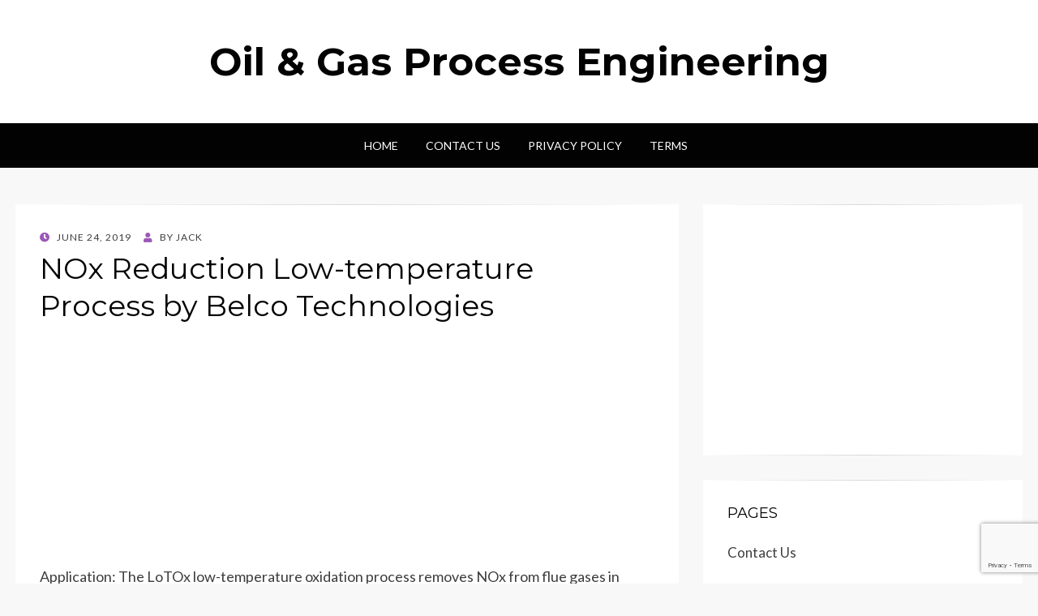

--- FILE ---
content_type: text/html; charset=UTF-8
request_url: https://www.oilngasprocess.com/refining/nox-reduction-low-temperature-process-by-belco-technologies.html
body_size: 10297
content:
<!DOCTYPE html>
<html lang="en-US" prefix="og: https://ogp.me/ns#">
<head>
<meta charset="UTF-8">
<meta name="viewport" content="width=device-width, initial-scale=1.0">
<link rel="profile" href="http://gmpg.org/xfn/11">
<link rel="pingback" href="https://www.oilngasprocess.com/xmlrpc.php" />


<!-- Search Engine Optimization by Rank Math - https://s.rankmath.com/home -->
<title>NOx Reduction Low-temperature Process by Belco Technologies - Oil &amp; Gas Process Engineering</title>
<meta name="description" content="Application: The LoTOx low-temperature oxidation process removes NOx from flue gases in conjunction with BELCO’s EDV wet scrubbing system. Ozone is a very"/>
<meta name="robots" content="index, follow, max-snippet:-1, max-video-preview:-1, max-image-preview:large"/>
<link rel="canonical" href="https://www.oilngasprocess.com/refining/nox-reduction-low-temperature-process-by-belco-technologies.html" />
<meta property="og:locale" content="en_US" />
<meta property="og:type" content="article" />
<meta property="og:title" content="NOx Reduction Low-temperature Process by Belco Technologies - Oil &amp; Gas Process Engineering" />
<meta property="og:description" content="Application: The LoTOx low-temperature oxidation process removes NOx from flue gases in conjunction with BELCO’s EDV wet scrubbing system. Ozone is a very" />
<meta property="og:url" content="https://www.oilngasprocess.com/refining/nox-reduction-low-temperature-process-by-belco-technologies.html" />
<meta property="og:site_name" content="Oil &amp; Gas Process Engineering" />
<meta property="article:section" content="Refining" />
<meta property="og:updated_time" content="2022-02-24T03:26:43+00:00" />
<meta property="og:image" content="https://www.oilngasprocess.com/process-img/2019/06/pic1-108.jpg" />
<meta property="og:image:secure_url" content="https://www.oilngasprocess.com/process-img/2019/06/pic1-108.jpg" />
<meta property="og:image:alt" content="NOx Reduction Low-temperature Process by Belco Technologies" />
<meta name="twitter:card" content="summary_large_image" />
<meta name="twitter:title" content="NOx Reduction Low-temperature Process by Belco Technologies - Oil &amp; Gas Process Engineering" />
<meta name="twitter:description" content="Application: The LoTOx low-temperature oxidation process removes NOx from flue gases in conjunction with BELCO’s EDV wet scrubbing system. Ozone is a very" />
<meta name="twitter:image" content="https://www.oilngasprocess.com/process-img/2019/06/pic1-108.jpg" />
<meta name="twitter:label1" content="Written by" />
<meta name="twitter:data1" content="Jack" />
<meta name="twitter:label2" content="Time to read" />
<meta name="twitter:data2" content="1 minute" />
<script type="application/ld+json" class="rank-math-schema">{"@context":"https://schema.org","@graph":[{"@type":["Person","Organization"],"@id":"https://www.oilngasprocess.com/#person","name":"Jack","logo":{"@type":"ImageObject","@id":"https://www.oilngasprocess.com/#logo","url":"https://www.oilngasprocess.com/wp-content/uploads/2024/02/oil-pump_2979695.png","caption":"Jack","inLanguage":"en-US","width":"512","height":"512"},"image":{"@type":"ImageObject","@id":"https://www.oilngasprocess.com/#logo","url":"https://www.oilngasprocess.com/wp-content/uploads/2024/02/oil-pump_2979695.png","caption":"Jack","inLanguage":"en-US","width":"512","height":"512"}},{"@type":"WebSite","@id":"https://www.oilngasprocess.com/#website","url":"https://www.oilngasprocess.com","name":"Jack","publisher":{"@id":"https://www.oilngasprocess.com/#person"},"inLanguage":"en-US"},{"@type":"ImageObject","@id":"/process-img/2019/06/pic1-108.jpg","url":"/process-img/2019/06/pic1-108.jpg","width":"200","height":"200","inLanguage":"en-US"},{"@type":"Person","@id":"https://www.oilngasprocess.com/author/Jack","name":"Jack","url":"https://www.oilngasprocess.com/author/Jack","image":{"@type":"ImageObject","@id":"https://secure.gravatar.com/avatar/8369401928f21153ba73a07e588bfa64?s=96&amp;d=mm&amp;r=g","url":"https://secure.gravatar.com/avatar/8369401928f21153ba73a07e588bfa64?s=96&amp;d=mm&amp;r=g","caption":"Jack","inLanguage":"en-US"}},{"@type":"WebPage","@id":"https://www.oilngasprocess.com/refining/nox-reduction-low-temperature-process-by-belco-technologies.html#webpage","url":"https://www.oilngasprocess.com/refining/nox-reduction-low-temperature-process-by-belco-technologies.html","name":"NOx Reduction Low-temperature Process by Belco Technologies - Oil &amp; Gas Process Engineering","datePublished":"2019-06-24T08:23:20+00:00","dateModified":"2022-02-24T03:26:43+00:00","author":{"@id":"https://www.oilngasprocess.com/author/Jack"},"isPartOf":{"@id":"https://www.oilngasprocess.com/#website"},"primaryImageOfPage":{"@id":"/process-img/2019/06/pic1-108.jpg"},"inLanguage":"en-US"},{"@type":"BlogPosting","headline":"NOx Reduction Low-temperature Process by Belco Technologies - Oil &amp; Gas Process Engineering","datePublished":"2019-06-24T08:23:20+00:00","dateModified":"2022-02-24T03:26:43+00:00","author":{"@id":"https://www.oilngasprocess.com/author/Jack"},"publisher":{"@id":"https://www.oilngasprocess.com/#person"},"description":"Application: The LoTOx low-temperature oxidation process removes NOx from flue gases in conjunction with BELCO\u2019s EDV wet scrubbing system. Ozone is a very","name":"NOx Reduction Low-temperature Process by Belco Technologies - Oil &amp; Gas Process Engineering","@id":"https://www.oilngasprocess.com/refining/nox-reduction-low-temperature-process-by-belco-technologies.html#richSnippet","isPartOf":{"@id":"https://www.oilngasprocess.com/refining/nox-reduction-low-temperature-process-by-belco-technologies.html#webpage"},"image":{"@id":"/process-img/2019/06/pic1-108.jpg"},"inLanguage":"en-US","mainEntityOfPage":{"@id":"https://www.oilngasprocess.com/refining/nox-reduction-low-temperature-process-by-belco-technologies.html#webpage"}}]}</script>
<!-- /Rank Math WordPress SEO plugin -->

<link rel='dns-prefetch' href='//www.google.com' />
<link rel='dns-prefetch' href='//fonts.googleapis.com' />
<link rel='dns-prefetch' href='//s.w.org' />
<link rel="alternate" type="application/rss+xml" title="Oil &amp; Gas Process Engineering &raquo; Feed" href="https://www.oilngasprocess.com/feed" />
<link rel="alternate" type="application/rss+xml" title="Oil &amp; Gas Process Engineering &raquo; Comments Feed" href="https://www.oilngasprocess.com/comments/feed" />
		<script type="text/javascript">
			window._wpemojiSettings = {"baseUrl":"https:\/\/s.w.org\/images\/core\/emoji\/13.1.0\/72x72\/","ext":".png","svgUrl":"https:\/\/s.w.org\/images\/core\/emoji\/13.1.0\/svg\/","svgExt":".svg","source":{"concatemoji":"https:\/\/www.oilngasprocess.com\/wp-includes\/js\/wp-emoji-release.min.js?ver=5.8.12"}};
			!function(e,a,t){var n,r,o,i=a.createElement("canvas"),p=i.getContext&&i.getContext("2d");function s(e,t){var a=String.fromCharCode;p.clearRect(0,0,i.width,i.height),p.fillText(a.apply(this,e),0,0);e=i.toDataURL();return p.clearRect(0,0,i.width,i.height),p.fillText(a.apply(this,t),0,0),e===i.toDataURL()}function c(e){var t=a.createElement("script");t.src=e,t.defer=t.type="text/javascript",a.getElementsByTagName("head")[0].appendChild(t)}for(o=Array("flag","emoji"),t.supports={everything:!0,everythingExceptFlag:!0},r=0;r<o.length;r++)t.supports[o[r]]=function(e){if(!p||!p.fillText)return!1;switch(p.textBaseline="top",p.font="600 32px Arial",e){case"flag":return s([127987,65039,8205,9895,65039],[127987,65039,8203,9895,65039])?!1:!s([55356,56826,55356,56819],[55356,56826,8203,55356,56819])&&!s([55356,57332,56128,56423,56128,56418,56128,56421,56128,56430,56128,56423,56128,56447],[55356,57332,8203,56128,56423,8203,56128,56418,8203,56128,56421,8203,56128,56430,8203,56128,56423,8203,56128,56447]);case"emoji":return!s([10084,65039,8205,55357,56613],[10084,65039,8203,55357,56613])}return!1}(o[r]),t.supports.everything=t.supports.everything&&t.supports[o[r]],"flag"!==o[r]&&(t.supports.everythingExceptFlag=t.supports.everythingExceptFlag&&t.supports[o[r]]);t.supports.everythingExceptFlag=t.supports.everythingExceptFlag&&!t.supports.flag,t.DOMReady=!1,t.readyCallback=function(){t.DOMReady=!0},t.supports.everything||(n=function(){t.readyCallback()},a.addEventListener?(a.addEventListener("DOMContentLoaded",n,!1),e.addEventListener("load",n,!1)):(e.attachEvent("onload",n),a.attachEvent("onreadystatechange",function(){"complete"===a.readyState&&t.readyCallback()})),(n=t.source||{}).concatemoji?c(n.concatemoji):n.wpemoji&&n.twemoji&&(c(n.twemoji),c(n.wpemoji)))}(window,document,window._wpemojiSettings);
		</script>
		<style type="text/css">
img.wp-smiley,
img.emoji {
	display: inline !important;
	border: none !important;
	box-shadow: none !important;
	height: 1em !important;
	width: 1em !important;
	margin: 0 .07em !important;
	vertical-align: -0.1em !important;
	background: none !important;
	padding: 0 !important;
}
</style>
	<style type="text/css" media="all">
.wpautoterms-footer{background-color:#ffffff;text-align:center;}
.wpautoterms-footer a{color:#000000;font-family:Arial, sans-serif;font-size:14px;}
.wpautoterms-footer .separator{color:#cccccc;font-family:Arial, sans-serif;font-size:14px;}</style>
<link rel='stylesheet' id='wp-quicklatex-format-css'  href='https://www.oilngasprocess.com/wp-content/plugins/wp-quicklatex/css/quicklatex-format.css?ver=5.8.12' type='text/css' media='all' />
<link rel='stylesheet' id='wp-block-library-css'  href='https://www.oilngasprocess.com/wp-includes/css/dist/block-library/style.min.css?ver=5.8.12' type='text/css' media='all' />
<link rel='stylesheet' id='wpautoterms_css-css'  href='https://www.oilngasprocess.com/wp-content/plugins/auto-terms-of-service-and-privacy-policy/css/wpautoterms.css?ver=5.8.12' type='text/css' media='all' />
<link rel='stylesheet' id='contact-form-7-css'  href='https://www.oilngasprocess.com/wp-content/plugins/contact-form-7/includes/css/styles.css?ver=5.5.3' type='text/css' media='all' />
<link rel='stylesheet' id='wisteria-bootstrap-custom-css'  href='https://www.oilngasprocess.com/wp-content/themes/wisteria/css/bootstrap-custom.css?ver=5.8.12' type='text/css' media='all' />
<link rel='stylesheet' id='font-awesome-5-css'  href='https://www.oilngasprocess.com/wp-content/themes/wisteria/css/fontawesome-all.css?ver=5.8.12' type='text/css' media='all' />
<link rel='stylesheet' id='wisteria-fonts-css'  href='https://fonts.googleapis.com/css?family=Montserrat%3A400%2C700%7CLato%3A400%2C400i%2C700%2C700i&#038;subset=latin%2Clatin-ext' type='text/css' media='all' />
<link rel='stylesheet' id='wisteria-style-css'  href='https://www.oilngasprocess.com/wp-content/themes/wisteria/style.css?ver=5.8.12' type='text/css' media='all' />
<script type='text/javascript' src='https://www.oilngasprocess.com/wp-includes/js/jquery/jquery.min.js?ver=3.6.0' id='jquery-core-js'></script>
<script type='text/javascript' src='https://www.oilngasprocess.com/wp-includes/js/jquery/jquery-migrate.min.js?ver=3.3.2' id='jquery-migrate-js'></script>
<script type='text/javascript' src='https://www.oilngasprocess.com/wp-includes/js/dist/vendor/regenerator-runtime.min.js?ver=0.13.7' id='regenerator-runtime-js'></script>
<script type='text/javascript' src='https://www.oilngasprocess.com/wp-includes/js/dist/vendor/wp-polyfill.min.js?ver=3.15.0' id='wp-polyfill-js'></script>
<script type='text/javascript' src='https://www.oilngasprocess.com/wp-includes/js/dist/dom-ready.min.js?ver=71883072590656bf22c74c7b887df3dd' id='wp-dom-ready-js'></script>
<script type='text/javascript' src='https://www.oilngasprocess.com/wp-content/plugins/auto-terms-of-service-and-privacy-policy/js/base.js?ver=2.4.9' id='wpautoterms_base-js'></script>
<script type='text/javascript' src='https://www.oilngasprocess.com/wp-content/plugins/wp-quicklatex/js/wp-quicklatex-frontend.js?ver=1.0' id='wp-quicklatex-frontend-js'></script>
<link rel="https://api.w.org/" href="https://www.oilngasprocess.com/wp-json/" /><link rel="alternate" type="application/json" href="https://www.oilngasprocess.com/wp-json/wp/v2/posts/8439" /><link rel="EditURI" type="application/rsd+xml" title="RSD" href="https://www.oilngasprocess.com/xmlrpc.php?rsd" />
<link rel="wlwmanifest" type="application/wlwmanifest+xml" href="https://www.oilngasprocess.com/wp-includes/wlwmanifest.xml" /> 
<meta name="generator" content="WordPress 5.8.12" />
<link rel='shortlink' href='https://www.oilngasprocess.com/?p=8439' />
<link rel="alternate" type="application/json+oembed" href="https://www.oilngasprocess.com/wp-json/oembed/1.0/embed?url=https%3A%2F%2Fwww.oilngasprocess.com%2Frefining%2Fnox-reduction-low-temperature-process-by-belco-technologies.html" />
<link rel="alternate" type="text/xml+oembed" href="https://www.oilngasprocess.com/wp-json/oembed/1.0/embed?url=https%3A%2F%2Fwww.oilngasprocess.com%2Frefining%2Fnox-reduction-low-temperature-process-by-belco-technologies.html&#038;format=xml" />

<link rel="stylesheet" href="https://www.oilngasprocess.com/wp-content/plugins/wassup/css/wassup-widget.css?ver=1.9.4.5" type="text/css" />
<script type="text/javascript">
//<![CDATA[
function wassup_get_screenres(){
	var screen_res = screen.width + " x " + screen.height;
	if(screen_res==" x ") screen_res=window.screen.width+" x "+window.screen.height;
	if(screen_res==" x ") screen_res=screen.availWidth+" x "+screen.availHeight;
	if (screen_res!=" x "){document.cookie = "wassup_screen_res86b66387af6642d402e7d9869a1d6a8a=" + encodeURIComponent(screen_res)+ "; path=/; domain=" + document.domain;}
}
wassup_get_screenres();
//]]>
</script>
	
	
<script async src="https://fundingchoicesmessages.google.com/i/pub-6314846913632332?ers=1" nonce="_tmXvgysL0S6JCQQcTJF8w"></script><script nonce="_tmXvgysL0S6JCQQcTJF8w">(function() {function signalGooglefcPresent() {if (!window.frames['googlefcPresent']) {if (document.body) {const iframe = document.createElement('iframe'); iframe.style = 'width: 0; height: 0; border: none; z-index: -1000; left: -1000px; top: -1000px;'; iframe.style.display = 'none'; iframe.name = 'googlefcPresent'; document.body.appendChild(iframe);} else {setTimeout(signalGooglefcPresent, 0);}}}signalGooglefcPresent();})();</script>

</head>
<body class="post-template-default single single-post postid-8439 single-format-standard has-site-branding has-right-sidebar has-excerpt">
<div id="page" class="site-wrapper site">

	
<header id="masthead" class="site-header" role="banner">
	<div class="container">
		<div class="row">
			<div class="col">

				<div class="site-header-inside-wrapper">
					<div class="site-branding-wrapper">
						<div class="site-logo-wrapper"></div>
						<div class="site-branding">
															<p class="site-title"><a href="https://www.oilngasprocess.com/" title="Oil &amp; Gas Process Engineering" rel="home">Oil &amp; Gas Process Engineering</a></p>
							
													</div>
					</div><!-- .site-branding-wrapper -->
				</div><!-- .site-header-inside-wrapper -->

			</div><!-- .col -->
		</div><!-- .row -->
	</div><!-- .container -->
		<!-- IHS GlobalSpec 728x90 Ad Tag -->
<script src="https://www.googletagservices.com/tag/js/gpt.js">
   googletag.pubads().definePassback('/4250/HydraulicDesign/main', [728, 90]).display();
</script>
</header><!-- #masthead -->

<nav id="site-navigation" class="main-navigation" role="navigation">
	<div class="container">
		<div class="row">
			<div class="col">

				<div class="main-navigation-inside">

					<a class="skip-link screen-reader-text" href="#content">Skip to content</a>
					<div class="toggle-menu-wrapper">
						<a href="#header-menu-responsive" title="Menu" class="toggle-menu-control">
							<span class="toggle-menu-label">Menu</span>
						</a>
					</div>

					<div id="menu-1" class="site-header-menu"><ul class="header-menu sf-menu">
<li ><a href="https://www.oilngasprocess.com/">Home</a></li><li class="page_item page-item-3807"><a href="https://www.oilngasprocess.com/contact-us">Contact Us</a></li>
<li class="page_item page-item-3"><a href="https://www.oilngasprocess.com/privacy-policy">Privacy Policy</a></li>
<li class="page_item page-item-3826"><a href="https://www.oilngasprocess.com/terms">Terms</a></li>
</ul></div>

				</div><!-- .main-navigation-inside -->

			</div><!-- .col -->
		</div><!-- .row -->
	</div><!-- .container -->
</nav><!-- .main-navigation -->

	<div id="content" class="site-content">

	<div class="container">
		<div class="row">

			<section id="primary" class="content-area col-12 col-sm-12 col-md-12 col-lg-8 col-xl-8 col-xxl-8">
				<main id="main" class="site-main" role="main">

					<div id="post-wrapper" class="post-wrapper post-wrapper-single post-wrapper-post">
										
						
<article id="post-8439" class="post-8439 post type-post status-publish format-standard hentry category-refining">

	<div class="entry-header-wrapper entry-header-wrapper-single">
		<div class="entry-meta entry-meta-single entry-meta-header-before">
			<span class="posted-on"><span class="screen-reader-text">Posted on</span><a href="https://www.oilngasprocess.com/refining/nox-reduction-low-temperature-process-by-belco-technologies.html" rel="bookmark"> <time class="entry-date published" datetime="2019-06-24T08:23:20+00:00">June 24, 2019</time><time class="updated" datetime="2022-02-24T03:26:43+00:00">February 24, 2022</time></a></span><span class="byline"> by <span class="author vcard"><a class="entry-author-link url fn n" href="https://www.oilngasprocess.com/author/Jack" rel="author"><span class="entry-author-name">Jack</span></a></span></span>		</div><!-- .entry-meta -->

		<header class="entry-header entry-header-single">
			<h1 class="entry-title entry-title-single">NOx Reduction Low-temperature Process by Belco Technologies</h1>		</header><!-- .entry-header -->
	</div><!-- .entry-header-wrapper -->

	<div class="entry-content entry-content-single">
		
<script async src="https://pagead2.googlesyndication.com/pagead/js/adsbygoogle.js?client=ca-pub-6314846913632332"
     crossorigin="anonymous"></script>
<ins class="adsbygoogle"
     style="display:block; text-align:center;"
     data-ad-layout="in-article"
     data-ad-format="fluid"
     data-ad-client="ca-pub-6314846913632332"
     data-ad-slot="5502710675"></ins>
<script>
     (adsbygoogle = window.adsbygoogle || []).push({});
</script>
		
		<p>Application: The LoTOx low-temperature oxidation process removes NOx from flue gases in conjunction with BELCO’s EDV wet scrubbing system. Ozone is a very selective oxidizing agent; it converts relatively insoluble NO and NO2 to higher, more soluble nitrogen oxides. These oxides are easily captured in a wet scrubber that is controlling sulfur compounds and/or particulates simultaneously.</p>
<p><img loading="lazy" src="/process-img/2019/06/pic1-108.jpg" alt="" width="564" height="340" class="alignnone size-full wp-image-8440" /></p>
<p>Description: In the LoTOx process, ozone is added to oxidize insoluble NO and NO2 to highly oxidized, highly soluble species of NOx that can be effectively removed by a variety of wet or semi-dry scrubbers. Ozone, a highly effective oxidizing agent, is produced onsite and on demand by passing oxygen through an ozone generator—an electric corona device with no moving parts. The rapid reaction rate of ozone with NOx results in high selectivity for NOx over other components within the gas stream.</p>
<p>Thus, the NOx in the gas phase is converted to soluble ionic compounds in the aqueous phase; the reaction is driven to completion, thus removing NOx with no secondary gaseous pollutants. The ozone is consumed by the process or destroyed within the system scrubber. All system components are proven, well-understood technologies with a history of safe and reliable performance.</p>
<p>Operating conditions: Ozone injection typically occurs in the flue-gas stream upstream of the scrubber, near atmospheric pressure and at temperatures up to roughly 150°C. For higher-temperature streams, the ozone is injected after a quench section of the scrubber, at adiabatic saturation, typically 60°C to 75°C. High-particulate saturated gas and sulfur loading (SOx or TRS) do not cause problems.</p>
<p>Economics: The costs for NOx control using this technology are especially low when used as a part of a multi-pollutant control scenario. Sulfurous and particulate-laden streams can be treated attractively as no pretreatment is required by the LoTOx system.</p>
<p>Licensor: Belco Technologies Corp.</p>

		
			
		
		
			</div><!-- .entry-content -->

	<footer class="entry-meta entry-meta-single entry-meta-footer">
		<span class="cat-links cat-links-single">Posted in <a href="https://www.oilngasprocess.com/category/refining" rel="category tag">Refining</a></span>	</footer><!-- .entry-meta -->

</article><!-- #post-## -->

						
<div class="entry-author">
	<div class="author-avatar">
		<img alt='' src='https://secure.gravatar.com/avatar/8369401928f21153ba73a07e588bfa64?s=80&#038;d=mm&#038;r=g' srcset='https://secure.gravatar.com/avatar/8369401928f21153ba73a07e588bfa64?s=160&#038;d=mm&#038;r=g 2x' class='avatar avatar-80 photo' height='80' width='80' loading='lazy'/>	</div><!-- .author-avatar -->

	<div class="author-heading">
		<h2 class="author-title">Published by <span class="author-name">Jack</span></h2>
	</div><!-- .author-heading -->

	<div class="author-bio">
				<a class="author-link" href="https://www.oilngasprocess.com/author/Jack" rel="author">
			View all posts by Jack		</a>
	</div><!-- .author-bio -->
</div><!-- .entry-auhtor -->

						
	<nav class="navigation post-navigation" role="navigation" aria-label="Posts">
		<h2 class="screen-reader-text">Post navigation</h2>
		<div class="nav-links"><div class="nav-previous"><a href="https://www.oilngasprocess.com/refining/flue-gas-desulfurization-snox-process-by-haldor.html" rel="prev"><span class="meta-nav">Prev</span> <span class="post-title">Flue Gas Desulfurization SNOX Process by Haldor</span></a></div><div class="nav-next"><a href="https://www.oilngasprocess.com/refining/so2-removal-regenerative-process-by-belco-technologies.html" rel="next"><span class="meta-nav">Next</span> <span class="post-title">SO2 Removal Regenerative Process by Belco Technologies</span></a></div></div>
	</nav>
						
										</div><!-- .post-wrapper -->

				</main><!-- #main -->
			</section><!-- #primary -->

			<div id="site-sidebar" class="sidebar-area col-12 col-sm-12 col-md-12 col-lg-4 col-xl-4 col-xxl-4">
	<div id="secondary" class="sidebar widget-area sidebar-widget-area" role="complementary">
		<aside id="custom_html-5" class="widget_text widget widget_custom_html"><div class="textwidget custom-html-widget"><script async src="https://pagead2.googlesyndication.com/pagead/js/adsbygoogle.js?client=ca-pub-6314846913632332"
     crossorigin="anonymous"></script>
<!-- OilnGasProWidget -->
<ins class="adsbygoogle"
     style="display:block"
     data-ad-client="ca-pub-6314846913632332"
     data-ad-slot="2425368610"
     data-ad-format="auto"
     data-full-width-responsive="true"></ins>
<script>
     (adsbygoogle = window.adsbygoogle || []).push({});
</script></div></aside><aside id="pages-2" class="widget widget_pages"><h2 class="widget-title">Pages</h2>
			<ul>
				<li class="page_item page-item-3807"><a href="https://www.oilngasprocess.com/contact-us">Contact Us</a></li>
<li class="page_item page-item-3"><a href="https://www.oilngasprocess.com/privacy-policy">Privacy Policy</a></li>
<li class="page_item page-item-3826"><a href="https://www.oilngasprocess.com/terms">Terms</a></li>
			</ul>

			</aside><aside id="custom_html-3" class="widget_text widget widget_custom_html"><div class="textwidget custom-html-widget"><!-- IHS GlobalSpec 300x250 Ad Tag -->
<script src="https://www.googletagservices.com/tag/js/gpt.js">
   googletag.pubads().definePassback('/4250/HydraulicDesign/main', [300, 250]).display();
</script></div></aside><aside id="search-3" class="widget widget_search">
<form role="search" method="get" class="search-form" action="https://www.oilngasprocess.com/">
	<label>
		<span class="screen-reader-text">Search for:</span>
		<input type="search" class="search-field" placeholder="Search &hellip;" value="" name="s" title="Search for:" />
	</label>
	<button type="submit" class="search-submit"><span class="screen-reader-text">Search</span></button>
</form>
</aside><aside id="custom_html-4" class="widget_text widget widget_custom_html"><div class="textwidget custom-html-widget"><!-- IHS GlobalSpec 160x600 Ad Tag -->
<script src="https://www.googletagservices.com/tag/js/gpt.js">
   googletag.pubads().definePassback('/4250/HydraulicDesign/main', [160, 600]).display();
</script></div></aside><aside id="categories-3" class="widget widget_categories"><h2 class="widget-title">Categories</h2>
			<ul>
					<li class="cat-item cat-item-35"><a href="https://www.oilngasprocess.com/category/gas-production-facility/acid-gas-treating">Acid Gas Treating</a>
</li>
	<li class="cat-item cat-item-1240"><a href="https://www.oilngasprocess.com/category/article">Article</a>
</li>
	<li class="cat-item cat-item-38"><a href="https://www.oilngasprocess.com/category/oil-handling-surfacefacilities/production-process/basic-configuration">Basic Configuration</a>
</li>
	<li class="cat-item cat-item-39"><a href="https://www.oilngasprocess.com/category/oil-handling-surfacefacilities/pressure-drop-in-piping/basic-principles">Basic Principles</a>
</li>
	<li class="cat-item cat-item-93"><a href="https://www.oilngasprocess.com/category/gas-production-facility/compressors/centrifugal-compressors">Centrifugal Compressors</a>
</li>
	<li class="cat-item cat-item-40"><a href="https://www.oilngasprocess.com/category/oil-handling-surfacefacilities/pumps/centrifugal-pumps-pumps-oil-handling-surfacefacilities">Centrifugal Pumps</a>
</li>
	<li class="cat-item cat-item-41"><a href="https://www.oilngasprocess.com/category/oil-handling-surfacefacilities/pumps/centrifugal-pumps-pumps-oil-handling-surfacefacilities/centrifugal-pumps-bearings-seals-wear-rings">Centrifugal Pumps Bearings-Seals-Wear-Rings</a>
</li>
	<li class="cat-item cat-item-94"><a href="https://www.oilngasprocess.com/category/oil-handling-surfacefacilities/fluid-properties/characterizing-the-flow-stream">Characterizing the Flow Stream</a>
</li>
	<li class="cat-item cat-item-1045"><a href="https://www.oilngasprocess.com/category/chemical-process">Chemical Process</a>
</li>
	<li class="cat-item cat-item-95"><a href="https://www.oilngasprocess.com/category/gas-production-facility/acid-gas-treating/gas-sweetening-processes/chemical-ssolvents">Chemical Solvents</a>
</li>
	<li class="cat-item cat-item-96"><a href="https://www.oilngasprocess.com/category/gas-production-facility/gas-processing/choise-of-process">Choise Of Process</a>
</li>
	<li class="cat-item cat-item-42"><a href="https://www.oilngasprocess.com/category/gas-production-facility/ltx-units-and-line-heaters/coil-sizing">Coil Sizing</a>
</li>
	<li class="cat-item cat-item-43"><a href="https://www.oilngasprocess.com/category/gas-production-facility/compressors">Compressors</a>
</li>
	<li class="cat-item cat-item-44"><a href="https://www.oilngasprocess.com/category/gas-production-facility/condensate-stabilization">Condensate Stabilization</a>
</li>
	<li class="cat-item cat-item-45"><a href="https://www.oilngasprocess.com/category/oil-handling-surfacefacilities/pumps/reciprocating-pumps-pumps-oil-handling-surfacefacilities/controlling-pulsating-flow">Controlling Pulsating Flow</a>
</li>
	<li class="cat-item cat-item-97"><a href="https://www.oilngasprocess.com/category/gas-production-facility/compressors/reciprocating-compressors/cooling-and-lubricating-system">Cooling and Lubricating System</a>
</li>
	<li class="cat-item cat-item-46"><a href="https://www.oilngasprocess.com/category/oil-handling-surfacefacilities/crude-oil-treating-system">Crude Oil Treating System</a>
</li>
	<li class="cat-item cat-item-98"><a href="https://www.oilngasprocess.com/category/gas-production-facility/compressors/reciprocating-compressors/cylinder-sizing">Cylinder Sizing</a>
</li>
	<li class="cat-item cat-item-99"><a href="https://www.oilngasprocess.com/category/gas-production-facility/gas-dehydration/glycol-dehydration/design-considerations">Design Considerations</a>
</li>
	<li class="cat-item cat-item-100"><a href="https://www.oilngasprocess.com/category/gas-production-facility/gas-dehydration/solid-bed-dehydration/design-considerations-solid-bed-dehydration-gas-dehydration-gas-production-facility">Design Considerations</a>
</li>
	<li class="cat-item cat-item-47"><a href="https://www.oilngasprocess.com/category/gas-production-facility/acid-gas-treating/design-procedures-for-amine-system">Design Procedures for Amine System</a>
</li>
	<li class="cat-item cat-item-101"><a href="https://www.oilngasprocess.com/category/gas-production-facility/acid-gas-treating/gas-sweetening-processes/direct-conversion-of-h2s-to-sulfur">Direct Conversion of H2S to Sulfur</a>
</li>
	<li class="cat-item cat-item-48"><a href="https://www.oilngasprocess.com/category/oil-handling-surfacefacilities/crude-oil-treating-system/emulsion-treating-teory">Emulsion Treating Teory</a>
</li>
	<li class="cat-item cat-item-1239"><a href="https://www.oilngasprocess.com/category/equations">Equations</a>
</li>
	<li class="cat-item cat-item-50"><a href="https://www.oilngasprocess.com/category/oil-handling-surfacefacilities/produced-water-treating-system/water-treating-equipment/flotation-units">Flotation Units</a>
</li>
	<li class="cat-item cat-item-52"><a href="https://www.oilngasprocess.com/category/oil-handling-surfacefacilities/fluid-properties/fluid-properties-basic-principles">Fluid Properties &#8211; Basic Principles</a>
</li>
	<li class="cat-item cat-item-102"><a href="https://www.oilngasprocess.com/category/petroleum-refinery/petroleum-product/fractions-from-atmospheric-and-vacuum-distillation">Fractions from atmospheric and vacuum distillation</a>
</li>
	<li class="cat-item cat-item-1047"><a href="https://www.oilngasprocess.com/category/gas">Gas</a>
</li>
	<li class="cat-item cat-item-53"><a href="https://www.oilngasprocess.com/category/gas-production-facility/gas-dehydration">Gas Dehydration</a>
</li>
	<li class="cat-item cat-item-54"><a href="https://www.oilngasprocess.com/category/gas-production-facility/gas-processing">Gas Processing</a>
</li>
	<li class="cat-item cat-item-56"><a href="https://www.oilngasprocess.com/category/gas-production-facility/acid-gas-treating/gas-sweetening-processes">Gas Sweetening Processes</a>
</li>
	<li class="cat-item cat-item-57"><a href="https://www.oilngasprocess.com/category/gas-production-facility/gas-processing-troubleshooting/gas-turbine">Gas Turbine</a>
</li>
	<li class="cat-item cat-item-58"><a href="https://www.oilngasprocess.com/category/oil-handling-surfacefacilities/pumps/centrifugal-pumps-pumps-oil-handling-surfacefacilities/generic-types-of-centrifugal-pumps">Generic Types of Centrifugal Pumps</a>
</li>
	<li class="cat-item cat-item-59"><a href="https://www.oilngasprocess.com/category/gas-production-facility/gas-dehydration/glycol-dehydration">Glycol Dehydration</a>
</li>
	<li class="cat-item cat-item-60"><a href="https://www.oilngasprocess.com/category/gas-production-facility/gas-processing-troubleshooting/glycol-dehydration-gas-processing-troubleshooting">Glycol Dehydration</a>
</li>
	<li class="cat-item cat-item-61"><a href="https://www.oilngasprocess.com/category/oil-handling-surfacefacilities/crude-oil-treating-system/gravity-separation">Gravity Separation</a>
</li>
	<li class="cat-item cat-item-62"><a href="https://www.oilngasprocess.com/category/oil-handling-surfacefacilities/heat-exchangers">Heat Exchangers</a>
</li>
	<li class="cat-item cat-item-6"><a href="https://www.oilngasprocess.com/category/gas-production-facility/hydrates">Hydrates</a>
</li>
	<li class="cat-item cat-item-1046"><a href="https://www.oilngasprocess.com/category/hydrocarbon">Hydrocarbon</a>
</li>
	<li class="cat-item cat-item-65"><a href="https://www.oilngasprocess.com/category/gas-production-facility/gas-processing-troubleshooting/ideas-to-enhance-gas-flow">Ideas To Enhance Gas Flow</a>
</li>
	<li class="cat-item cat-item-66"><a href="https://www.oilngasprocess.com/category/oil-handling-surfacefacilities/produced-water-treating-system/influent-water-quality">Influent Water Quality</a>
</li>
	<li class="cat-item cat-item-67"><a href="https://www.oilngasprocess.com/category/oil-handling-surfacefacilities/pressure-relief/instalation">Installation</a>
</li>
	<li class="cat-item cat-item-1235"><a href="https://www.oilngasprocess.com/category/instrumentation">Instrumentation</a>
</li>
	<li class="cat-item cat-item-103"><a href="https://www.oilngasprocess.com/category/gas-production-facility/gas-processing-troubleshooting/well-site-troubleshooting/liquid-loading">Liquid Loading</a>
</li>
	<li class="cat-item cat-item-8"><a href="https://www.oilngasprocess.com/category/gas-production-facility/ltx-units-and-line-heaters">LTX Units and Line Heaters</a>
</li>
	<li class="cat-item cat-item-68"><a href="https://www.oilngasprocess.com/category/oil-handling-surfacefacilities/mechanical-design-of-pressure-vessels">Mechanical Design of Pressure Vessels</a>
</li>
	<li class="cat-item cat-item-69"><a href="https://www.oilngasprocess.com/category/oil-handling-surfacefacilities/heat-transfer-theory/mechanisms-of-heat-transfer">Mechanisms of Heat Transfer</a>
</li>
	<li class="cat-item cat-item-9"><a href="https://www.oilngasprocess.com/category/news">News</a>
</li>
	<li class="cat-item cat-item-1044"><a href="https://www.oilngasprocess.com/category/oil-and-gas-processing">Oil and Gas Processing</a>
</li>
	<li class="cat-item cat-item-70"><a href="https://www.oilngasprocess.com/category/oil-handling-surfacefacilities/oil-and-water-separation">Oil and Water Separation</a>
</li>
	<li class="cat-item cat-item-11"><a href="https://www.oilngasprocess.com/category/oil-handling-surfacefacilities/oil-production-facility">Oil Production Facility</a>
</li>
	<li class="cat-item cat-item-1048"><a href="https://www.oilngasprocess.com/category/petrochemical">Petrochemical</a>
</li>
	<li class="cat-item cat-item-72"><a href="https://www.oilngasprocess.com/category/gas-production-facility/acid-gas-treating/gas-sweetening-processes/physical-solvent-processes">Physical Solvent Processes</a>
</li>
	<li class="cat-item cat-item-73"><a href="https://www.oilngasprocess.com/category/oil-handling-surfacefacilities/two-phase-oil-and-gas-separation/potential-operating-problem">Potential Operating Problem</a>
</li>
	<li class="cat-item cat-item-13"><a href="https://www.oilngasprocess.com/category/oil-handling-surfacefacilities/pressure-drop-in-piping">Pressure Drop in Piping</a>
</li>
	<li class="cat-item cat-item-14"><a href="https://www.oilngasprocess.com/category/oil-handling-surfacefacilities/pressure-relief">Pressure Relief</a>
</li>
	<li class="cat-item cat-item-1043"><a href="https://www.oilngasprocess.com/category/gp/pressure-relieving-systems-gp">Pressure Relieving Systems GP</a>
</li>
	<li class="cat-item cat-item-74"><a href="https://www.oilngasprocess.com/category/oil-handling-surfacefacilities/mechanical-design-of-pressure-vessels/pressure-vessels-design">Pressure Vessels &#8211; Design</a>
</li>
	<li class="cat-item cat-item-75"><a href="https://www.oilngasprocess.com/category/gas-production-facility/gas-processing-troubleshooting/process-cooling-in-remote-location">Process Cooling in Remote Location</a>
</li>
	<li class="cat-item cat-item-76"><a href="https://www.oilngasprocess.com/category/oil-handling-surfacefacilities/heat-transfer-theory/process-heat-duty">Process Heat Duty</a>
</li>
	<li class="cat-item cat-item-16"><a href="https://www.oilngasprocess.com/category/oil-handling-surfacefacilities/produced-water-treating-system">Produced Water Treating System</a>
</li>
	<li class="cat-item cat-item-18"><a href="https://www.oilngasprocess.com/category/oil-handling-surfacefacilities/production-process">Production Process Component</a>
</li>
	<li class="cat-item cat-item-19"><a href="https://www.oilngasprocess.com/category/oil-handling-surfacefacilities/pumps">Pumps</a>
</li>
	<li class="cat-item cat-item-20"><a href="https://www.oilngasprocess.com/category/process-equipment-guides/reboiler">Reboiler</a>
</li>
	<li class="cat-item cat-item-77"><a href="https://www.oilngasprocess.com/category/gas-production-facility/compressors/reciprocating-compressors">Reciprocating Compressors</a>
</li>
	<li class="cat-item cat-item-78"><a href="https://www.oilngasprocess.com/category/gas-production-facility/gas-processing-troubleshooting/reciprocating-compressors-gas-processing-troubleshooting">RECIPROCATING COMPRESSORS</a>
</li>
	<li class="cat-item cat-item-79"><a href="https://www.oilngasprocess.com/category/gas-production-facility/compressors/reciprocating-compressors/reciprocating-compressors-components">Reciprocating Compressors &#8211; Components</a>
</li>
	<li class="cat-item cat-item-1049"><a href="https://www.oilngasprocess.com/category/refining">Refining</a>
</li>
	<li class="cat-item cat-item-22"><a href="https://www.oilngasprocess.com/category/oil-handling-surfacefacilities/pressure-relief/relief-valve-sizing">Relief Valve Sizing</a>
</li>
	<li class="cat-item cat-item-80"><a href="https://www.oilngasprocess.com/category/oil-handling-surfacefacilities/production-process/basic-configuration/separation">Separation</a>
</li>
	<li class="cat-item cat-item-1238"><a href="https://www.oilngasprocess.com/category/separation-2">Separation</a>
</li>
	<li class="cat-item cat-item-81"><a href="https://www.oilngasprocess.com/category/oil-handling-surfacefacilities/heat-exchangers/shell-and-tube-exchangers">Shell and Tube Exchangers</a>
</li>
	<li class="cat-item cat-item-82"><a href="https://www.oilngasprocess.com/category/gas-production-facility/acid-gas-treating/gas-sweetening-processes/solid-bed-absorption">Solid Bed Absorption</a>
</li>
	<li class="cat-item cat-item-83"><a href="https://www.oilngasprocess.com/category/gas-production-facility/gas-dehydration/solid-bed-dehydration">Solid Bed Dehydration</a>
</li>
	<li class="cat-item cat-item-84"><a href="https://www.oilngasprocess.com/category/oil-handling-surfacefacilities/mechanical-design-of-pressure-vessels/specification-and-design">Specification and Design</a>
</li>
	<li class="cat-item cat-item-85"><a href="https://www.oilngasprocess.com/category/oil-handling-surfacefacilities/oil-and-water-separation/three-phase-separator-sizing">Three Phase Separator Sizing</a>
</li>
	<li class="cat-item cat-item-24"><a href="https://www.oilngasprocess.com/category/process-equipment-guides/tower-pressure">Tower Pressure</a>
</li>
	<li class="cat-item cat-item-25"><a href="https://www.oilngasprocess.com/category/process-equipment-guides/tray">Tray</a>
</li>
	<li class="cat-item cat-item-86"><a href="https://www.oilngasprocess.com/category/gas-production-facility/condensate-stabilization/trays-and-packing">Trays and Packing</a>
</li>
	<li class="cat-item cat-item-87"><a href="https://www.oilngasprocess.com/category/oil-handling-surfacefacilities/crude-oil-treating-system/treater-vessels-sizing">Treater Vessels Sizing</a>
</li>
	<li class="cat-item cat-item-88"><a href="https://www.oilngasprocess.com/category/oil-handling-surfacefacilities/crude-oil-treating-system/treating-equipment">Treating Equipment</a>
</li>
	<li class="cat-item cat-item-26"><a href="https://www.oilngasprocess.com/category/oil-handling-surfacefacilities/two-phase-oil-and-gas-separation">Two Phase Oil and Gas Separation</a>
</li>
	<li class="cat-item cat-item-27"><a href="https://www.oilngasprocess.com/category/oil-handling-surfacefacilities/two-phase-oil-and-gas-separation/two-phase-separator-equipment">Two Phase Separator Equipment</a>
</li>
	<li class="cat-item cat-item-28"><a href="https://www.oilngasprocess.com/category/oil-handling-surfacefacilities/two-phase-oil-and-gas-separation/two-phase-separator-sizing">Two Phase Separator Sizing</a>
</li>
	<li class="cat-item cat-item-29"><a href="https://www.oilngasprocess.com/category/oil-handling-surfacefacilities/two-phase-oil-and-gas-separation/two-phase-separator-theory">Two Phase Separator Theory</a>
</li>
	<li class="cat-item cat-item-30"><a href="https://www.oilngasprocess.com/category/oil-handling-surfacefacilities/pressure-relief/type-of-devices">Type Of Devices</a>
</li>
	<li class="cat-item cat-item-89"><a href="https://www.oilngasprocess.com/category/gas-production-facility/compressors/types-of-compressors">Types Of Compressors</a>
</li>
	<li class="cat-item cat-item-1"><a href="https://www.oilngasprocess.com/category/uncategorized">Uncategorized</a>
</li>
	<li class="cat-item cat-item-33"><a href="https://www.oilngasprocess.com/category/oil-handling-surfacefacilities/produced-water-treating-system/water-treating-equipment">Water Treating Equipment</a>
</li>
	<li class="cat-item cat-item-34"><a href="https://www.oilngasprocess.com/category/oil-handling-surfacefacilities/produced-water-treating-system/water-treating-teory">Water Treating Theory</a>
</li>
	<li class="cat-item cat-item-90"><a href="https://www.oilngasprocess.com/category/gas-production-facility/gas-processing-troubleshooting/well-site-troubleshooting">Well Site Troubleshooting</a>
</li>
	<li class="cat-item cat-item-91"><a href="https://www.oilngasprocess.com/category/gas-production-facility/gas-processing-troubleshooting/wellhead-compression">Wellhead Compression</a>
</li>
	<li class="cat-item cat-item-92"><a href="https://www.oilngasprocess.com/category/gas-production-facility/gas-processing-troubleshooting/wellhead-surface-equipment">Wellhead Surface Equipment</a>
</li>
			</ul>

			</aside>
		<aside id="recent-posts-3" class="widget widget_recent_entries">
		<h2 class="widget-title">Recent Posts</h2>
		<ul>
											<li>
					<a href="https://www.oilngasprocess.com/hydrocarbon/abs-mass-process-by-technip-stone-webster-process-technology.html">ABS &#8211; Mass process by Technip Stone &#038; Webster Process Technology</a>
									</li>
											<li>
					<a href="https://www.oilngasprocess.com/gas/abs-emulsion-process-by-technip-stone-webster-process-technology.html">ABS Emulsion process by Technip Stone &#038; Webster Process Technology</a>
									</li>
											<li>
					<a href="https://www.oilngasprocess.com/article/revolutionizing-renewables-co2-to-methanol-at-standard-conditions.html">Revolutionizing Renewables: CO2 to Methanol at Standard Conditions</a>
									</li>
											<li>
					<a href="https://www.oilngasprocess.com/gas/13-butadiene-process-by-basf-se-air-liquide-global-ec-solutions-germany-gmbh.html">1,3 Butadiene Process by BASF SE/Air Liquide Global E&#038;C Solutions Germany GmbH</a>
									</li>
											<li>
					<a href="https://www.oilngasprocess.com/news/new-fortress-energy-launches-barcarena-lng-terminal-in-brazil.html">New Fortress Energy launches Barcarena LNG terminal in Brazil</a>
									</li>
					</ul>

		</aside>	</div><!-- .sidebar -->
</div><!-- .col-* columns of main sidebar -->

		</div><!-- .row -->
	</div><!-- .container -->


	</div><!-- #content -->

	<footer id="colophon" class="site-footer" role="contentinfo">
		
<div class="site-info">
	<div class="site-info-inside">

		<div class="container">

			<div class="row">
				<div class="col">
					<div class="credits">
						<div class="credits credits-blog">&copy; Copyright 2026 &#8211; <a href="https://www.oilngasprocess.com/">Oil &amp; Gas Process Engineering</a></div><div class="credits credits-designer">Wisteria Theme by <a href="https://wpfriendship.com" title="WPFriendship">WPFriendship</a> <span>&sdot;</span> Powered by <a href="https://wordpress.org" title="WordPress">WordPress</a></div>					</div><!-- .credits -->
				</div><!-- .col -->
			</div><!-- .row -->

		</div><!-- .container -->

	</div><!-- .site-info-inside -->
</div><!-- .site-info -->
	</footer><!-- #colophon -->

</div><!-- #page .site-wrapper -->

<div class="overlay-effect"></div><!-- .overlay-effect -->


<!-- <p class="small"> WassUp 1.9.4.5 timestamp: 2026-01-15 10:16:12AM UTC (10:16AM)<br />
If above timestamp is not current time, this page is cached.</p> -->
<script type='text/javascript' id='contact-form-7-js-extra'>
/* <![CDATA[ */
var wpcf7 = {"api":{"root":"https:\/\/www.oilngasprocess.com\/wp-json\/","namespace":"contact-form-7\/v1"},"cached":"1"};
/* ]]> */
</script>
<script type='text/javascript' src='https://www.oilngasprocess.com/wp-content/plugins/contact-form-7/includes/js/index.js?ver=5.5.3' id='contact-form-7-js'></script>
<script type='text/javascript' src='https://www.oilngasprocess.com/wp-content/themes/wisteria/js/enquire.js?ver=2.1.2' id='enquire-js'></script>
<script type='text/javascript' src='https://www.oilngasprocess.com/wp-content/themes/wisteria/js/fitvids.js?ver=1.1' id='fitvids-js'></script>
<script type='text/javascript' src='https://www.oilngasprocess.com/wp-content/themes/wisteria/js/hover-intent.js?ver=r7' id='hover-intent-js'></script>
<script type='text/javascript' src='https://www.oilngasprocess.com/wp-content/themes/wisteria/js/superfish.js?ver=1.7.5' id='superfish-js'></script>
<script type='text/javascript' src='https://www.oilngasprocess.com/wp-content/themes/wisteria/js/custom-min.js?ver=1.0' id='wisteria-custom-js'></script>
<script type='text/javascript' src='https://www.oilngasprocess.com/wp-content/plugins/page-links-to/dist/new-tab.js?ver=3.3.6' id='page-links-to-js'></script>
<script type='text/javascript' src='https://www.google.com/recaptcha/api.js?render=6LemUNoUAAAAAE2rEnYyC3v4txygm9EpcX-q8cmT&#038;ver=3.0' id='google-recaptcha-js'></script>
<script type='text/javascript' id='wpcf7-recaptcha-js-extra'>
/* <![CDATA[ */
var wpcf7_recaptcha = {"sitekey":"6LemUNoUAAAAAE2rEnYyC3v4txygm9EpcX-q8cmT","actions":{"homepage":"homepage","contactform":"contactform"}};
/* ]]> */
</script>
<script type='text/javascript' src='https://www.oilngasprocess.com/wp-content/plugins/contact-form-7/modules/recaptcha/index.js?ver=5.5.3' id='wpcf7-recaptcha-js'></script>
<script type='text/javascript' src='https://www.oilngasprocess.com/wp-includes/js/wp-embed.min.js?ver=5.8.12' id='wp-embed-js'></script>


<!-- Default Statcounter code for Oilngasprocess
http://www.oilngasprocess.com/ -->
<script type="text/javascript">
var sc_project=12237288; 
var sc_invisible=1; 
var sc_security="f93f1b2c"; 
</script>
<script type="text/javascript"
src="https://www.statcounter.com/counter/counter.js"
async></script>
<noscript><div class="statcounter"><a title="Web Analytics"
href="https://statcounter.com/" target="_blank"><img
class="statcounter"
src="https://c.statcounter.com/12237288/0/f93f1b2c/1/"
alt="Web Analytics"
referrerPolicy="no-referrer-when-downgrade"></a></div></noscript>
<!-- End of Statcounter Code -->
</body>
</html>

<!--
Performance optimized by W3 Total Cache. Learn more: https://www.boldgrid.com/w3-total-cache/


Served from: www.oilngasprocess.com @ 2026-01-15 10:16:12 by W3 Total Cache
-->

--- FILE ---
content_type: text/html; charset=utf-8
request_url: https://www.google.com/recaptcha/api2/anchor?ar=1&k=6LemUNoUAAAAAE2rEnYyC3v4txygm9EpcX-q8cmT&co=aHR0cHM6Ly93d3cub2lsbmdhc3Byb2Nlc3MuY29tOjQ0Mw..&hl=en&v=9TiwnJFHeuIw_s0wSd3fiKfN&size=invisible&anchor-ms=20000&execute-ms=30000&cb=sz3nqsz899so
body_size: 48183
content:
<!DOCTYPE HTML><html dir="ltr" lang="en"><head><meta http-equiv="Content-Type" content="text/html; charset=UTF-8">
<meta http-equiv="X-UA-Compatible" content="IE=edge">
<title>reCAPTCHA</title>
<style type="text/css">
/* cyrillic-ext */
@font-face {
  font-family: 'Roboto';
  font-style: normal;
  font-weight: 400;
  font-stretch: 100%;
  src: url(//fonts.gstatic.com/s/roboto/v48/KFO7CnqEu92Fr1ME7kSn66aGLdTylUAMa3GUBHMdazTgWw.woff2) format('woff2');
  unicode-range: U+0460-052F, U+1C80-1C8A, U+20B4, U+2DE0-2DFF, U+A640-A69F, U+FE2E-FE2F;
}
/* cyrillic */
@font-face {
  font-family: 'Roboto';
  font-style: normal;
  font-weight: 400;
  font-stretch: 100%;
  src: url(//fonts.gstatic.com/s/roboto/v48/KFO7CnqEu92Fr1ME7kSn66aGLdTylUAMa3iUBHMdazTgWw.woff2) format('woff2');
  unicode-range: U+0301, U+0400-045F, U+0490-0491, U+04B0-04B1, U+2116;
}
/* greek-ext */
@font-face {
  font-family: 'Roboto';
  font-style: normal;
  font-weight: 400;
  font-stretch: 100%;
  src: url(//fonts.gstatic.com/s/roboto/v48/KFO7CnqEu92Fr1ME7kSn66aGLdTylUAMa3CUBHMdazTgWw.woff2) format('woff2');
  unicode-range: U+1F00-1FFF;
}
/* greek */
@font-face {
  font-family: 'Roboto';
  font-style: normal;
  font-weight: 400;
  font-stretch: 100%;
  src: url(//fonts.gstatic.com/s/roboto/v48/KFO7CnqEu92Fr1ME7kSn66aGLdTylUAMa3-UBHMdazTgWw.woff2) format('woff2');
  unicode-range: U+0370-0377, U+037A-037F, U+0384-038A, U+038C, U+038E-03A1, U+03A3-03FF;
}
/* math */
@font-face {
  font-family: 'Roboto';
  font-style: normal;
  font-weight: 400;
  font-stretch: 100%;
  src: url(//fonts.gstatic.com/s/roboto/v48/KFO7CnqEu92Fr1ME7kSn66aGLdTylUAMawCUBHMdazTgWw.woff2) format('woff2');
  unicode-range: U+0302-0303, U+0305, U+0307-0308, U+0310, U+0312, U+0315, U+031A, U+0326-0327, U+032C, U+032F-0330, U+0332-0333, U+0338, U+033A, U+0346, U+034D, U+0391-03A1, U+03A3-03A9, U+03B1-03C9, U+03D1, U+03D5-03D6, U+03F0-03F1, U+03F4-03F5, U+2016-2017, U+2034-2038, U+203C, U+2040, U+2043, U+2047, U+2050, U+2057, U+205F, U+2070-2071, U+2074-208E, U+2090-209C, U+20D0-20DC, U+20E1, U+20E5-20EF, U+2100-2112, U+2114-2115, U+2117-2121, U+2123-214F, U+2190, U+2192, U+2194-21AE, U+21B0-21E5, U+21F1-21F2, U+21F4-2211, U+2213-2214, U+2216-22FF, U+2308-230B, U+2310, U+2319, U+231C-2321, U+2336-237A, U+237C, U+2395, U+239B-23B7, U+23D0, U+23DC-23E1, U+2474-2475, U+25AF, U+25B3, U+25B7, U+25BD, U+25C1, U+25CA, U+25CC, U+25FB, U+266D-266F, U+27C0-27FF, U+2900-2AFF, U+2B0E-2B11, U+2B30-2B4C, U+2BFE, U+3030, U+FF5B, U+FF5D, U+1D400-1D7FF, U+1EE00-1EEFF;
}
/* symbols */
@font-face {
  font-family: 'Roboto';
  font-style: normal;
  font-weight: 400;
  font-stretch: 100%;
  src: url(//fonts.gstatic.com/s/roboto/v48/KFO7CnqEu92Fr1ME7kSn66aGLdTylUAMaxKUBHMdazTgWw.woff2) format('woff2');
  unicode-range: U+0001-000C, U+000E-001F, U+007F-009F, U+20DD-20E0, U+20E2-20E4, U+2150-218F, U+2190, U+2192, U+2194-2199, U+21AF, U+21E6-21F0, U+21F3, U+2218-2219, U+2299, U+22C4-22C6, U+2300-243F, U+2440-244A, U+2460-24FF, U+25A0-27BF, U+2800-28FF, U+2921-2922, U+2981, U+29BF, U+29EB, U+2B00-2BFF, U+4DC0-4DFF, U+FFF9-FFFB, U+10140-1018E, U+10190-1019C, U+101A0, U+101D0-101FD, U+102E0-102FB, U+10E60-10E7E, U+1D2C0-1D2D3, U+1D2E0-1D37F, U+1F000-1F0FF, U+1F100-1F1AD, U+1F1E6-1F1FF, U+1F30D-1F30F, U+1F315, U+1F31C, U+1F31E, U+1F320-1F32C, U+1F336, U+1F378, U+1F37D, U+1F382, U+1F393-1F39F, U+1F3A7-1F3A8, U+1F3AC-1F3AF, U+1F3C2, U+1F3C4-1F3C6, U+1F3CA-1F3CE, U+1F3D4-1F3E0, U+1F3ED, U+1F3F1-1F3F3, U+1F3F5-1F3F7, U+1F408, U+1F415, U+1F41F, U+1F426, U+1F43F, U+1F441-1F442, U+1F444, U+1F446-1F449, U+1F44C-1F44E, U+1F453, U+1F46A, U+1F47D, U+1F4A3, U+1F4B0, U+1F4B3, U+1F4B9, U+1F4BB, U+1F4BF, U+1F4C8-1F4CB, U+1F4D6, U+1F4DA, U+1F4DF, U+1F4E3-1F4E6, U+1F4EA-1F4ED, U+1F4F7, U+1F4F9-1F4FB, U+1F4FD-1F4FE, U+1F503, U+1F507-1F50B, U+1F50D, U+1F512-1F513, U+1F53E-1F54A, U+1F54F-1F5FA, U+1F610, U+1F650-1F67F, U+1F687, U+1F68D, U+1F691, U+1F694, U+1F698, U+1F6AD, U+1F6B2, U+1F6B9-1F6BA, U+1F6BC, U+1F6C6-1F6CF, U+1F6D3-1F6D7, U+1F6E0-1F6EA, U+1F6F0-1F6F3, U+1F6F7-1F6FC, U+1F700-1F7FF, U+1F800-1F80B, U+1F810-1F847, U+1F850-1F859, U+1F860-1F887, U+1F890-1F8AD, U+1F8B0-1F8BB, U+1F8C0-1F8C1, U+1F900-1F90B, U+1F93B, U+1F946, U+1F984, U+1F996, U+1F9E9, U+1FA00-1FA6F, U+1FA70-1FA7C, U+1FA80-1FA89, U+1FA8F-1FAC6, U+1FACE-1FADC, U+1FADF-1FAE9, U+1FAF0-1FAF8, U+1FB00-1FBFF;
}
/* vietnamese */
@font-face {
  font-family: 'Roboto';
  font-style: normal;
  font-weight: 400;
  font-stretch: 100%;
  src: url(//fonts.gstatic.com/s/roboto/v48/KFO7CnqEu92Fr1ME7kSn66aGLdTylUAMa3OUBHMdazTgWw.woff2) format('woff2');
  unicode-range: U+0102-0103, U+0110-0111, U+0128-0129, U+0168-0169, U+01A0-01A1, U+01AF-01B0, U+0300-0301, U+0303-0304, U+0308-0309, U+0323, U+0329, U+1EA0-1EF9, U+20AB;
}
/* latin-ext */
@font-face {
  font-family: 'Roboto';
  font-style: normal;
  font-weight: 400;
  font-stretch: 100%;
  src: url(//fonts.gstatic.com/s/roboto/v48/KFO7CnqEu92Fr1ME7kSn66aGLdTylUAMa3KUBHMdazTgWw.woff2) format('woff2');
  unicode-range: U+0100-02BA, U+02BD-02C5, U+02C7-02CC, U+02CE-02D7, U+02DD-02FF, U+0304, U+0308, U+0329, U+1D00-1DBF, U+1E00-1E9F, U+1EF2-1EFF, U+2020, U+20A0-20AB, U+20AD-20C0, U+2113, U+2C60-2C7F, U+A720-A7FF;
}
/* latin */
@font-face {
  font-family: 'Roboto';
  font-style: normal;
  font-weight: 400;
  font-stretch: 100%;
  src: url(//fonts.gstatic.com/s/roboto/v48/KFO7CnqEu92Fr1ME7kSn66aGLdTylUAMa3yUBHMdazQ.woff2) format('woff2');
  unicode-range: U+0000-00FF, U+0131, U+0152-0153, U+02BB-02BC, U+02C6, U+02DA, U+02DC, U+0304, U+0308, U+0329, U+2000-206F, U+20AC, U+2122, U+2191, U+2193, U+2212, U+2215, U+FEFF, U+FFFD;
}
/* cyrillic-ext */
@font-face {
  font-family: 'Roboto';
  font-style: normal;
  font-weight: 500;
  font-stretch: 100%;
  src: url(//fonts.gstatic.com/s/roboto/v48/KFO7CnqEu92Fr1ME7kSn66aGLdTylUAMa3GUBHMdazTgWw.woff2) format('woff2');
  unicode-range: U+0460-052F, U+1C80-1C8A, U+20B4, U+2DE0-2DFF, U+A640-A69F, U+FE2E-FE2F;
}
/* cyrillic */
@font-face {
  font-family: 'Roboto';
  font-style: normal;
  font-weight: 500;
  font-stretch: 100%;
  src: url(//fonts.gstatic.com/s/roboto/v48/KFO7CnqEu92Fr1ME7kSn66aGLdTylUAMa3iUBHMdazTgWw.woff2) format('woff2');
  unicode-range: U+0301, U+0400-045F, U+0490-0491, U+04B0-04B1, U+2116;
}
/* greek-ext */
@font-face {
  font-family: 'Roboto';
  font-style: normal;
  font-weight: 500;
  font-stretch: 100%;
  src: url(//fonts.gstatic.com/s/roboto/v48/KFO7CnqEu92Fr1ME7kSn66aGLdTylUAMa3CUBHMdazTgWw.woff2) format('woff2');
  unicode-range: U+1F00-1FFF;
}
/* greek */
@font-face {
  font-family: 'Roboto';
  font-style: normal;
  font-weight: 500;
  font-stretch: 100%;
  src: url(//fonts.gstatic.com/s/roboto/v48/KFO7CnqEu92Fr1ME7kSn66aGLdTylUAMa3-UBHMdazTgWw.woff2) format('woff2');
  unicode-range: U+0370-0377, U+037A-037F, U+0384-038A, U+038C, U+038E-03A1, U+03A3-03FF;
}
/* math */
@font-face {
  font-family: 'Roboto';
  font-style: normal;
  font-weight: 500;
  font-stretch: 100%;
  src: url(//fonts.gstatic.com/s/roboto/v48/KFO7CnqEu92Fr1ME7kSn66aGLdTylUAMawCUBHMdazTgWw.woff2) format('woff2');
  unicode-range: U+0302-0303, U+0305, U+0307-0308, U+0310, U+0312, U+0315, U+031A, U+0326-0327, U+032C, U+032F-0330, U+0332-0333, U+0338, U+033A, U+0346, U+034D, U+0391-03A1, U+03A3-03A9, U+03B1-03C9, U+03D1, U+03D5-03D6, U+03F0-03F1, U+03F4-03F5, U+2016-2017, U+2034-2038, U+203C, U+2040, U+2043, U+2047, U+2050, U+2057, U+205F, U+2070-2071, U+2074-208E, U+2090-209C, U+20D0-20DC, U+20E1, U+20E5-20EF, U+2100-2112, U+2114-2115, U+2117-2121, U+2123-214F, U+2190, U+2192, U+2194-21AE, U+21B0-21E5, U+21F1-21F2, U+21F4-2211, U+2213-2214, U+2216-22FF, U+2308-230B, U+2310, U+2319, U+231C-2321, U+2336-237A, U+237C, U+2395, U+239B-23B7, U+23D0, U+23DC-23E1, U+2474-2475, U+25AF, U+25B3, U+25B7, U+25BD, U+25C1, U+25CA, U+25CC, U+25FB, U+266D-266F, U+27C0-27FF, U+2900-2AFF, U+2B0E-2B11, U+2B30-2B4C, U+2BFE, U+3030, U+FF5B, U+FF5D, U+1D400-1D7FF, U+1EE00-1EEFF;
}
/* symbols */
@font-face {
  font-family: 'Roboto';
  font-style: normal;
  font-weight: 500;
  font-stretch: 100%;
  src: url(//fonts.gstatic.com/s/roboto/v48/KFO7CnqEu92Fr1ME7kSn66aGLdTylUAMaxKUBHMdazTgWw.woff2) format('woff2');
  unicode-range: U+0001-000C, U+000E-001F, U+007F-009F, U+20DD-20E0, U+20E2-20E4, U+2150-218F, U+2190, U+2192, U+2194-2199, U+21AF, U+21E6-21F0, U+21F3, U+2218-2219, U+2299, U+22C4-22C6, U+2300-243F, U+2440-244A, U+2460-24FF, U+25A0-27BF, U+2800-28FF, U+2921-2922, U+2981, U+29BF, U+29EB, U+2B00-2BFF, U+4DC0-4DFF, U+FFF9-FFFB, U+10140-1018E, U+10190-1019C, U+101A0, U+101D0-101FD, U+102E0-102FB, U+10E60-10E7E, U+1D2C0-1D2D3, U+1D2E0-1D37F, U+1F000-1F0FF, U+1F100-1F1AD, U+1F1E6-1F1FF, U+1F30D-1F30F, U+1F315, U+1F31C, U+1F31E, U+1F320-1F32C, U+1F336, U+1F378, U+1F37D, U+1F382, U+1F393-1F39F, U+1F3A7-1F3A8, U+1F3AC-1F3AF, U+1F3C2, U+1F3C4-1F3C6, U+1F3CA-1F3CE, U+1F3D4-1F3E0, U+1F3ED, U+1F3F1-1F3F3, U+1F3F5-1F3F7, U+1F408, U+1F415, U+1F41F, U+1F426, U+1F43F, U+1F441-1F442, U+1F444, U+1F446-1F449, U+1F44C-1F44E, U+1F453, U+1F46A, U+1F47D, U+1F4A3, U+1F4B0, U+1F4B3, U+1F4B9, U+1F4BB, U+1F4BF, U+1F4C8-1F4CB, U+1F4D6, U+1F4DA, U+1F4DF, U+1F4E3-1F4E6, U+1F4EA-1F4ED, U+1F4F7, U+1F4F9-1F4FB, U+1F4FD-1F4FE, U+1F503, U+1F507-1F50B, U+1F50D, U+1F512-1F513, U+1F53E-1F54A, U+1F54F-1F5FA, U+1F610, U+1F650-1F67F, U+1F687, U+1F68D, U+1F691, U+1F694, U+1F698, U+1F6AD, U+1F6B2, U+1F6B9-1F6BA, U+1F6BC, U+1F6C6-1F6CF, U+1F6D3-1F6D7, U+1F6E0-1F6EA, U+1F6F0-1F6F3, U+1F6F7-1F6FC, U+1F700-1F7FF, U+1F800-1F80B, U+1F810-1F847, U+1F850-1F859, U+1F860-1F887, U+1F890-1F8AD, U+1F8B0-1F8BB, U+1F8C0-1F8C1, U+1F900-1F90B, U+1F93B, U+1F946, U+1F984, U+1F996, U+1F9E9, U+1FA00-1FA6F, U+1FA70-1FA7C, U+1FA80-1FA89, U+1FA8F-1FAC6, U+1FACE-1FADC, U+1FADF-1FAE9, U+1FAF0-1FAF8, U+1FB00-1FBFF;
}
/* vietnamese */
@font-face {
  font-family: 'Roboto';
  font-style: normal;
  font-weight: 500;
  font-stretch: 100%;
  src: url(//fonts.gstatic.com/s/roboto/v48/KFO7CnqEu92Fr1ME7kSn66aGLdTylUAMa3OUBHMdazTgWw.woff2) format('woff2');
  unicode-range: U+0102-0103, U+0110-0111, U+0128-0129, U+0168-0169, U+01A0-01A1, U+01AF-01B0, U+0300-0301, U+0303-0304, U+0308-0309, U+0323, U+0329, U+1EA0-1EF9, U+20AB;
}
/* latin-ext */
@font-face {
  font-family: 'Roboto';
  font-style: normal;
  font-weight: 500;
  font-stretch: 100%;
  src: url(//fonts.gstatic.com/s/roboto/v48/KFO7CnqEu92Fr1ME7kSn66aGLdTylUAMa3KUBHMdazTgWw.woff2) format('woff2');
  unicode-range: U+0100-02BA, U+02BD-02C5, U+02C7-02CC, U+02CE-02D7, U+02DD-02FF, U+0304, U+0308, U+0329, U+1D00-1DBF, U+1E00-1E9F, U+1EF2-1EFF, U+2020, U+20A0-20AB, U+20AD-20C0, U+2113, U+2C60-2C7F, U+A720-A7FF;
}
/* latin */
@font-face {
  font-family: 'Roboto';
  font-style: normal;
  font-weight: 500;
  font-stretch: 100%;
  src: url(//fonts.gstatic.com/s/roboto/v48/KFO7CnqEu92Fr1ME7kSn66aGLdTylUAMa3yUBHMdazQ.woff2) format('woff2');
  unicode-range: U+0000-00FF, U+0131, U+0152-0153, U+02BB-02BC, U+02C6, U+02DA, U+02DC, U+0304, U+0308, U+0329, U+2000-206F, U+20AC, U+2122, U+2191, U+2193, U+2212, U+2215, U+FEFF, U+FFFD;
}
/* cyrillic-ext */
@font-face {
  font-family: 'Roboto';
  font-style: normal;
  font-weight: 900;
  font-stretch: 100%;
  src: url(//fonts.gstatic.com/s/roboto/v48/KFO7CnqEu92Fr1ME7kSn66aGLdTylUAMa3GUBHMdazTgWw.woff2) format('woff2');
  unicode-range: U+0460-052F, U+1C80-1C8A, U+20B4, U+2DE0-2DFF, U+A640-A69F, U+FE2E-FE2F;
}
/* cyrillic */
@font-face {
  font-family: 'Roboto';
  font-style: normal;
  font-weight: 900;
  font-stretch: 100%;
  src: url(//fonts.gstatic.com/s/roboto/v48/KFO7CnqEu92Fr1ME7kSn66aGLdTylUAMa3iUBHMdazTgWw.woff2) format('woff2');
  unicode-range: U+0301, U+0400-045F, U+0490-0491, U+04B0-04B1, U+2116;
}
/* greek-ext */
@font-face {
  font-family: 'Roboto';
  font-style: normal;
  font-weight: 900;
  font-stretch: 100%;
  src: url(//fonts.gstatic.com/s/roboto/v48/KFO7CnqEu92Fr1ME7kSn66aGLdTylUAMa3CUBHMdazTgWw.woff2) format('woff2');
  unicode-range: U+1F00-1FFF;
}
/* greek */
@font-face {
  font-family: 'Roboto';
  font-style: normal;
  font-weight: 900;
  font-stretch: 100%;
  src: url(//fonts.gstatic.com/s/roboto/v48/KFO7CnqEu92Fr1ME7kSn66aGLdTylUAMa3-UBHMdazTgWw.woff2) format('woff2');
  unicode-range: U+0370-0377, U+037A-037F, U+0384-038A, U+038C, U+038E-03A1, U+03A3-03FF;
}
/* math */
@font-face {
  font-family: 'Roboto';
  font-style: normal;
  font-weight: 900;
  font-stretch: 100%;
  src: url(//fonts.gstatic.com/s/roboto/v48/KFO7CnqEu92Fr1ME7kSn66aGLdTylUAMawCUBHMdazTgWw.woff2) format('woff2');
  unicode-range: U+0302-0303, U+0305, U+0307-0308, U+0310, U+0312, U+0315, U+031A, U+0326-0327, U+032C, U+032F-0330, U+0332-0333, U+0338, U+033A, U+0346, U+034D, U+0391-03A1, U+03A3-03A9, U+03B1-03C9, U+03D1, U+03D5-03D6, U+03F0-03F1, U+03F4-03F5, U+2016-2017, U+2034-2038, U+203C, U+2040, U+2043, U+2047, U+2050, U+2057, U+205F, U+2070-2071, U+2074-208E, U+2090-209C, U+20D0-20DC, U+20E1, U+20E5-20EF, U+2100-2112, U+2114-2115, U+2117-2121, U+2123-214F, U+2190, U+2192, U+2194-21AE, U+21B0-21E5, U+21F1-21F2, U+21F4-2211, U+2213-2214, U+2216-22FF, U+2308-230B, U+2310, U+2319, U+231C-2321, U+2336-237A, U+237C, U+2395, U+239B-23B7, U+23D0, U+23DC-23E1, U+2474-2475, U+25AF, U+25B3, U+25B7, U+25BD, U+25C1, U+25CA, U+25CC, U+25FB, U+266D-266F, U+27C0-27FF, U+2900-2AFF, U+2B0E-2B11, U+2B30-2B4C, U+2BFE, U+3030, U+FF5B, U+FF5D, U+1D400-1D7FF, U+1EE00-1EEFF;
}
/* symbols */
@font-face {
  font-family: 'Roboto';
  font-style: normal;
  font-weight: 900;
  font-stretch: 100%;
  src: url(//fonts.gstatic.com/s/roboto/v48/KFO7CnqEu92Fr1ME7kSn66aGLdTylUAMaxKUBHMdazTgWw.woff2) format('woff2');
  unicode-range: U+0001-000C, U+000E-001F, U+007F-009F, U+20DD-20E0, U+20E2-20E4, U+2150-218F, U+2190, U+2192, U+2194-2199, U+21AF, U+21E6-21F0, U+21F3, U+2218-2219, U+2299, U+22C4-22C6, U+2300-243F, U+2440-244A, U+2460-24FF, U+25A0-27BF, U+2800-28FF, U+2921-2922, U+2981, U+29BF, U+29EB, U+2B00-2BFF, U+4DC0-4DFF, U+FFF9-FFFB, U+10140-1018E, U+10190-1019C, U+101A0, U+101D0-101FD, U+102E0-102FB, U+10E60-10E7E, U+1D2C0-1D2D3, U+1D2E0-1D37F, U+1F000-1F0FF, U+1F100-1F1AD, U+1F1E6-1F1FF, U+1F30D-1F30F, U+1F315, U+1F31C, U+1F31E, U+1F320-1F32C, U+1F336, U+1F378, U+1F37D, U+1F382, U+1F393-1F39F, U+1F3A7-1F3A8, U+1F3AC-1F3AF, U+1F3C2, U+1F3C4-1F3C6, U+1F3CA-1F3CE, U+1F3D4-1F3E0, U+1F3ED, U+1F3F1-1F3F3, U+1F3F5-1F3F7, U+1F408, U+1F415, U+1F41F, U+1F426, U+1F43F, U+1F441-1F442, U+1F444, U+1F446-1F449, U+1F44C-1F44E, U+1F453, U+1F46A, U+1F47D, U+1F4A3, U+1F4B0, U+1F4B3, U+1F4B9, U+1F4BB, U+1F4BF, U+1F4C8-1F4CB, U+1F4D6, U+1F4DA, U+1F4DF, U+1F4E3-1F4E6, U+1F4EA-1F4ED, U+1F4F7, U+1F4F9-1F4FB, U+1F4FD-1F4FE, U+1F503, U+1F507-1F50B, U+1F50D, U+1F512-1F513, U+1F53E-1F54A, U+1F54F-1F5FA, U+1F610, U+1F650-1F67F, U+1F687, U+1F68D, U+1F691, U+1F694, U+1F698, U+1F6AD, U+1F6B2, U+1F6B9-1F6BA, U+1F6BC, U+1F6C6-1F6CF, U+1F6D3-1F6D7, U+1F6E0-1F6EA, U+1F6F0-1F6F3, U+1F6F7-1F6FC, U+1F700-1F7FF, U+1F800-1F80B, U+1F810-1F847, U+1F850-1F859, U+1F860-1F887, U+1F890-1F8AD, U+1F8B0-1F8BB, U+1F8C0-1F8C1, U+1F900-1F90B, U+1F93B, U+1F946, U+1F984, U+1F996, U+1F9E9, U+1FA00-1FA6F, U+1FA70-1FA7C, U+1FA80-1FA89, U+1FA8F-1FAC6, U+1FACE-1FADC, U+1FADF-1FAE9, U+1FAF0-1FAF8, U+1FB00-1FBFF;
}
/* vietnamese */
@font-face {
  font-family: 'Roboto';
  font-style: normal;
  font-weight: 900;
  font-stretch: 100%;
  src: url(//fonts.gstatic.com/s/roboto/v48/KFO7CnqEu92Fr1ME7kSn66aGLdTylUAMa3OUBHMdazTgWw.woff2) format('woff2');
  unicode-range: U+0102-0103, U+0110-0111, U+0128-0129, U+0168-0169, U+01A0-01A1, U+01AF-01B0, U+0300-0301, U+0303-0304, U+0308-0309, U+0323, U+0329, U+1EA0-1EF9, U+20AB;
}
/* latin-ext */
@font-face {
  font-family: 'Roboto';
  font-style: normal;
  font-weight: 900;
  font-stretch: 100%;
  src: url(//fonts.gstatic.com/s/roboto/v48/KFO7CnqEu92Fr1ME7kSn66aGLdTylUAMa3KUBHMdazTgWw.woff2) format('woff2');
  unicode-range: U+0100-02BA, U+02BD-02C5, U+02C7-02CC, U+02CE-02D7, U+02DD-02FF, U+0304, U+0308, U+0329, U+1D00-1DBF, U+1E00-1E9F, U+1EF2-1EFF, U+2020, U+20A0-20AB, U+20AD-20C0, U+2113, U+2C60-2C7F, U+A720-A7FF;
}
/* latin */
@font-face {
  font-family: 'Roboto';
  font-style: normal;
  font-weight: 900;
  font-stretch: 100%;
  src: url(//fonts.gstatic.com/s/roboto/v48/KFO7CnqEu92Fr1ME7kSn66aGLdTylUAMa3yUBHMdazQ.woff2) format('woff2');
  unicode-range: U+0000-00FF, U+0131, U+0152-0153, U+02BB-02BC, U+02C6, U+02DA, U+02DC, U+0304, U+0308, U+0329, U+2000-206F, U+20AC, U+2122, U+2191, U+2193, U+2212, U+2215, U+FEFF, U+FFFD;
}

</style>
<link rel="stylesheet" type="text/css" href="https://www.gstatic.com/recaptcha/releases/9TiwnJFHeuIw_s0wSd3fiKfN/styles__ltr.css">
<script nonce="uVBQJxBD1rhDhf5XWe2Cfg" type="text/javascript">window['__recaptcha_api'] = 'https://www.google.com/recaptcha/api2/';</script>
<script type="text/javascript" src="https://www.gstatic.com/recaptcha/releases/9TiwnJFHeuIw_s0wSd3fiKfN/recaptcha__en.js" nonce="uVBQJxBD1rhDhf5XWe2Cfg">
      
    </script></head>
<body><div id="rc-anchor-alert" class="rc-anchor-alert"></div>
<input type="hidden" id="recaptcha-token" value="[base64]">
<script type="text/javascript" nonce="uVBQJxBD1rhDhf5XWe2Cfg">
      recaptcha.anchor.Main.init("[\x22ainput\x22,[\x22bgdata\x22,\x22\x22,\[base64]/[base64]/[base64]/[base64]/[base64]/[base64]/[base64]/[base64]/[base64]/[base64]\\u003d\x22,\[base64]\\u003d\\u003d\x22,\x22Dn1Gw63Cr1NyVsKgdsOtfcKuJ8KwYXzCghTDjMO7DcKUKjbCr2zDlcK4P8Ohw7dnZcKcXcKfw4nCpMOwwq4Be8OAwqjDoz3CksOawo3DicOmA0opPQ/[base64]/[base64]/HsK6dsKNXsOmwqHCuU43wqgkwqPDrlXCnMO/H8OTwpLDhcO7w5MywoVSw7kXLjnCnMKkJcKOL8OdQnDDu0nDuMKfw6rDm0IfwrR1w4vDqcOTwoJmwqHCgcKSRcKlYcKbIcKLdUnDgVNcwrLDrWtwVzTCtcOkSH9TDcORMMKiw41/XXvDscKsO8OXTjfDkVXCrsKTw4LCtEJVwqcswqxkw4XDqA7CqsKBEykewrIUwp/Dv8KGwqbCs8OMwq5+wp3DpsKdw4PDssKSwqvDqBXCo2BAAQwjwqXDucO/w60SQmAMUj/DuD0UCsKhw4cyw73DnMKYw6fDmcOWw74Tw4EBEMO1wq0Yw5dLG8OQwozCilnCh8OCw5nDksOBDsKFfcOrwotJLcOjQsOHXXvCkcKyw6DDsijCvsKgwp0JwrHCr8KVwpjCv39ewrPDjcO6CsOGSMO8N8OGE8Obw4VJwpfCosOCw5/CrcONw4/DncOlSsK3w5Qtw7FgBsKdw4gFwpzDhiArX1oww65DwqpUNhl5csOCwobCg8KTw47CmSDDpAIkJMOlecOCQMO+w6PCmMOTXz3Do2N3ASvDs8OIG8OuL0Y/aMO/P0bDi8OQPMKEwqbCosOkNcKYw6LDm3TDkibClm/CuMOdw4LDlsKgM2QSHXtvCQzClMOIw6vCsMKEwpzDtcOLTsKNPSliCEkqwpwoecObIiPDl8KBwokjw7vChFAkwrXCt8K/wpzCmjvDn8Ouw63DscO9wp90wpdsFsK7wo7DmMKcPcO/OMOTwp/[base64]/LGEzwr1dwrLCiWTDlUUqLcKrOG7CsWJfwqJ2HRnDnwPCgH3CtEzDm8Oow4/Dg8OHwqDChgDDr27DlcKQwohyBMKaw6Uvw6fCmUVhwpNUBC3CrmfDl8ONwp4dOlDCmHrDsMKyd2bDhg0mI1UJwogGOsKEw5rDvsOhSsK8MxF2WC4RwrZWwqnCkMOFPkZBAMKFw4c3wrJHZlVWHm/DiMK7ViMQbiDDosOyw4bDlGvClcKichZCWgTCt8OndgDCt8Oow57DiT/[base64]/w6ITHRDDuVLDhcKCXFPDpcKow6XDoDjDvmrCvMKlwoJKCsOOVsOAw7jCgTfDtwlowpnDvcK/fMOyw7zDkMOPw7t0OMOpw5LDosOuOsKzwr5+UMKWVi/CksKiwonCuWIYw53DgMKBeW3DnVDDkcK/w61Aw6ooFMKPw7hFVsOYUS7CrMKgMgTCtkXDpQ1lf8OsUGXDtVTCkQ3Cg1XCiVjCpkA1YcKmYMK4wq/DpMKFwo3DpgXDrHLCjmXCsMKAw6ovGDjDrRHCohvChMKdMMOOw4dBwpwVZMKVWn9Rw6h8aHZ/[base64]/[base64]/ecOlHsOoWMKPZ0/DmCXCvEnDvnXCnsKdHxbDl2jDucKIw6MHwqLDnyxwwo/DpMOKRcKkY1FCa1M0w55ITsKAwr7Dk3tcKcKSwp82w5U9EnTCkl5Ce3tlHijDtCV3YRbDtwXDsXFcw4nDv1Nfw6/DrMKnQ0EWwp/DpsKnwoJJw5d9wqdwfsOcw7/CszzDuXHCmlN7w63DqVjDgcKFwow0w7tsTMK8wqrDj8OewqVbwpoMw6LDj0jChSVuGwTCjcO3woLChsKxGsKbw7nDnlLCmsOScsKERWgtw73DtsKLO3RwdsOYcGoowrUKw7k0woZGCcOYFw/[base64]/Cm8Otw5nChsK9aUPDuyjCvsKUTcOBIXZ3wobDlsOzw5/CkFtgXsOWAsOVw4bDh2TCghPDk0PCvTvCixVwKMKrEwcgCTkzwpRbdMOSw6csesKhdzcrW3XDnSTCi8OhHDnCkVcHA8KVdk3Dr8OvcEvDksOWS8OjGwcjwrfDlsO9Z2/Ci8ONbWXDtVQ7w5lhw7h0w54qwqYpwp0HPWrDm1XDnMORQwUbJk/DocKowp8OGWXCtcOrUgvClg3Du8KbcMK7K8KuW8Ocwq1Bw7jDjjnCvU/DvSYLwqnCrcKAYF90w5VTOcOURsO6wqF6JcOvZEllRkV7wqUWDC3CtSLCnsOoVEPCuMOMw4XDh8OZCzEVw7vCocOMwpfCqUHCkAUSaAZsP8KzDMO5LsOjZ8Kywpk6w7jCksOwcMKrexnDigMDwrZoXMKfwqrDh8K7wooAwp0CHlLDs1zDmibDr0/CsRgLwqoUGDUbPmZqw7IMWsKBwozDq2XDvcOaBXvDoA7ChQvCgXJvbEMpQSwkwrRyFcKmbMOrw50ERXHCr8O0w7zDjBvCrsOyZC10Iy/DjMK6wpwsw5o+w5TDqHtuVMKkFcK4UHfCt1cRwoPDkcO8wr0Xwr1KVsOiw7xlw5EIwrEfScKxw7nDgMKFHMO3B0XCgzdDw6rCs0PDtsKLwrZKPMKBw47Dgi0/OwfDtDZ+TmzDh0k2w5/[base64]/[base64]/DkzLCmH3ChgNfVcOIbsOBScOPIwIHGXdswpsvwrTDiD0uSsOowrzCs8K3wpocCcOGDcKhwrNPw7tkU8Klw73DtSDDnxbCk8OEZDHCv8K+KcKdwonDsTA7GGbDhC3CvcOWw6pjOcORA8KMwppHw7l8Sn/[base64]/[base64]/PcKAwrAzw7fDmi5Aw6djVcKzw6fCocKUVgHDrG0Fw4nCtV9dwrdpaXnDgSXCk8KVw7zCnHzDnB3DiA0lQsK8wpDDisK8w7bCjgIbw67Dp8KPTynCjMOdw7fCrcOdCS0LwpXCtiEOOQomw5/[base64]/ClBnCvsOkScOzwrzDlcKUwqbDl8OewrVuClozZUcwWk9eZcKBwoHDmhbDn09jwolPw7TChMKTw64owqDCqcKtXVMQw6g/R8K3chrCoMOrCMK9TSNsw5XChgrCrsKtEHg1GcKVw7XDjT4mwqTDlsOHwptIw6jCsilFN8KOFcO3OkLCl8K1AFEFwqEbTsOyHW/[base64]/Co8Ogw6vChQ3DkMO7wrXCv241aQzCo8OswqRmTMKlwr9mw4/CpndVwrRzEGc+K8KYwr5rw4rDpMKHw5w9LMKJCcO/L8KaBXNYw6saw4/CjcOyw67Cr1rClHNlZmYlw4TCkQcQw6FNFMKgwq9sRMOVNhlRbV8ocMKPwqrClgE2J8KTw5JuSsOJXcKNwqHDnncCw4zCvsK7wqtKw4wHecKVwo3CkSTCnsKZwrXDvsKIQ8KQfhfDhxfCoh/[base64]/DsivDtSoewrrDpsKFw5DCqVEbwpDDgyDCi8KMcsKvw5HDqcKbwqPDimYCwoZVwr3Ds8O1F8KgwpXCqjIcKBNvZsKvwqRAbgQswop1TsKQw6PCkMO7GS3DscOHQcOQf8K/Bm9qw5PDtMKrUm7Co8K1AHrDgMKUb8KcwqsYRjDDmcKhwoTCi8KDUMKtw6UIw5ZPABM1Il5Mw4XCnMOPW3lYFsO0w5zCssOiwrx4w4PDvAMwM8Kww7RZAyLDrsKbw6XDjVTDgifDiMObw6IOQUBSw5sfwrDDlcK0wokGwovCix5mwrfCgMOPeVJ3wrk0w68Lw5h1wqc/[base64]/DinbDi2XCvcK7wp1/MMOFJcOMQiLDscOJd8Ovw5E2w6PDsUwxwpNDBz7DmzN6w5ovGxlCZ2TCvcKtwoDDmsOdZQ9kwpLCtEsscsOoAwNfwpxpwrHCqB3CsBnDrB/CtMKswo5Xw7F7wp7CpsOda8OuJSTCs8KuwoU7w6JtwqRdw7lowpIZwqdKw5x8Al1bw5QOLkMvdi/CgWUrw5vDucKlw4jCksKYbMOwI8OvwqltwqB7MUzCsyRRGHQZw5jDuQtAw6TDn8Opwr87Yy0GwovCv8KzZEnCqcKmCsK4Kn7DjGonJSvCnMOEa1p2acKAPHPDiMKBMcOJVVXDqHQyw6zDgsOpNcKXwonDhiLCocKuRG/Ctkp/w59EwpZawqtoacKIK2YLXBoww4IlJAvDuMKCZ8O3wrrDkMKbwrRQBwPDsV/DrXtifDPDgcOrGsKNwqs6d8KaE8KdGMKDwo0MCiFKakXClMKiw7Q0wrDClMKQwocfwop+w4ReD8Kyw48ndsK9w4owGG/DqTtjLivDqnrCvQMGw7HClE3ClcKUw5rDgQtLUcO3UEMpY8OdfsOlwo/DlcOCw48sw4XDpcOAfnbDsRFuwqnDjyxZfMK3wpBAwqjCmSDChh5xKjo1w5bCmcOaw4VGwrEjwpPDpMKVGmzDisKWwronwrEaFMKbRxPCqsOlwp/ChMOPwrzDj3ILwr/[base64]/[base64]/Drg3DvmoJZjsOX2jCgEjDisK2awgewoPDnsKjcSscLMKdNEEtwqZVw7tJOMOzw7TCljABwqskcgDCqwPCjMOVw4gPZMOaWcKaw5A+RFHCo8KUwoHDo8KBwr7DocK/ZCXDq8KEH8Ktw7gZekJcJw3DkcKmw6vDj8K1w4LDgTNSH31RGjTCtsK9cMOCaMKNw4XDk8OlwotOV8O+c8Ocw6jDh8OUwqjCsX0JM8KuMAoGFMOvw7IER8KNScKfw7PCmMKSagFcGG/CscOvdMKUNEI9WV7DoMOzC09xOmk8woVtw5EgJMOMwohkw7TDri16Oj/Cv8Kfw7l8wrNAF1QCw6XDocOOJcKtZGbCvsOfw5rDmsK0w4fDjMOvwoXCuwXCgsKOwp98w7/DlcKfMW7CsABdaMO/wrXDssOXw5o/w4BjY8Klw7pQA8OzRMOlwobDuzsTwpjDlsOdUsKRwqBrGlsPwpVtw6zCkMO1wrzDpRnCtcOgZTvDgsOwwr/Dj0cWw60NwrNvCMKkw50WwpjCjAoqSn1Awo/[base64]/Co10uwps/[base64]/w7QBw4HCqQV/w6RzIhgzTXpzD8ORV8Oww6ojw7rDicKTwp0MP8KGwqAcOsO0wqlzfREMwrBrw5rCosOncsOxwr7DuMKmw6/[base64]/SRZFEcOXw4zCvWFXwp3Ci8Ogw7Iswr1lwpM7wrc5LMKiwrXClsO5w5wpCzpuUcKXbkfCsMK5FsKJw6Jtw6szwroNT0g/w6LCnMKUw7/DqE1ww5Rnwrt8w6kyw4/DrE7CuFXDtMKJSxLCjcOAYmjCisKoLVjCt8ONbl9re2lEwrHDnBYQwqQYw6csw7Zaw75WSQrCkzQ0PMKew77CvsOySMKPfijDp1EPw7EDwq7CisO1MEN/wo7CncOuHTLCgsK6w4bCgDPClsKDw4FVB8KQwpAaThzDp8OKwqrDtjfDiDXDm8OJXWPCg8OZAFrDnMKewpYgwrHCpXN4wobCnHbDhRvDiMO4w4fDj10Cw6TDlMKewqjDrHXCvcKqw4bDo8OWasKJBA0OA8OORUp4alw6w5glw4LDqQbCn1fDsMOuPxXDjC/ClsOEKMKjwr/CucOow41Sw6fDvArCk2I0U2Qew7HDuTvDicOjw5HCicKJa8Orw74TOjZPwpowQ05bDDB2JsOsHz3CpMKXZiIpwqI2w7XDrMK9UsKQbBXDjRcRw7UvAljCrHI/[base64]/DpMOHwotzGEzCllLDiDTDhMKsH8KBC8KYw4XDsMOTwqQAJ39Bw63CnMO+LsOBDhkKw5wBw5/[base64]/CvGLDkivCqlhmKsOjQG0pw4MvwofDv8OgwpPDicKiQT0Ew7DDugBuw70wWCV0XhfCrT7CriPCusOqw6tlw4DDt8O2wqFiWQZ5TcOuwqzDjzHDnT7DoMOcMcOcwqfCs1bCg8KvH8Klw4o5HDwAIMOdw4lTdiLDp8OmUcKFw4bDoTc7Ax/ChgEHwppUw6zDgQDCvyo6wozDgMKlw7kYwrTCjDYZIcOVQ0AbwoBmHsKjIxTCnsKSUlfDglkzwrlEXcKrCsOnw55uXMKdSyrDqRBSwqQnwp51EAxNV8Kkb8KUw4pEQMKvHsOtZmFxwrHDkRzDg8K0wrxkcTgdZ0wqw7jClMKtw4/DgMOrTXrDnm9qU8OFw6cnRcOqw4nCjSwow4TClMKNIyNcwokHWcOsNMK5wpZLFm7DuGIGScO/DAbCr8KvHsOHYlHDg0nDmsOFVSlYw4dzwrfCuynCpTDCrz/Cg8KFwobCrcOGDcOkw7JEEsKtw4wNwr93TMO2NBbClRoCwp/Do8Kfw47DkGXCm3TCnx9CdMOOTsK9LyvDt8Oew5NJw749YRzCuwzCmsKiwp3CgMKEworDosK8w7TCr1HDkiEuCXTCmxJOwpTDgMONHToVPDoow5/DssOrwoY7HcO1QsObD2AcwofDgMOSwpvDjsK6QDjCo8Kqw6ldw4LCgBEYNsKcw4BMCQrDssOqCMOGPFDCnDsGVXB7ZMOYe8KlwokuMMO9wprCtDVnw5/CgMObw7HDncKBw6HCiMKFdMKAVMO4w6QvfsKqw4NLOMO8w5LChcKHYsOYwpRAI8Kxw4tqwrzChMKCJcKRBkPDiyRwPcOHw4BOwpNtwrUCw51MwqDCkHNpc8KBP8Ouwoszwq/DsMOJLMKSeCDDvcKzw7/CmcKrw70/[base64]/CocOxwrHCrMO3woMOw7fCmRnCr3tiwofDtMKTwq/DosOXwrzChcKAL0/Dj8KHIm9VGMKQBMO/IRvCiMOWw65/w7PDpsKVwq/DpEoDZsOdQMK5wojCvcO+NRPCgUBYw5HDp8OhwprDq8KMw5QBw4VewpLDpsOgw5LCkcKbKMKjbBTDscK/HsOQCEXDgsOjG1/Cl8OcQGrCg8Kwb8OlaMOUw48vw5wvwpB1wp/DmjHCq8OrV8KDw7PDpirDoyo7FS3Cm10dM0rCuSHCnEjCryrCh8K1wrRNwpzCmcOJwoAAw40NZ1lmwqAQEsOwSsOoCMKCwoFfw6ATw7/DijTDqsK3VcKBw7DCosO4w65lQXXCvj7CuMKvwonDnyNbSndDwpNeEsKPw6ZFY8O9w6NkwrBITcO/PwUSwo3DpcKyFsORw5YZeTDCjS/[base64]/ClcOOw6LDlMOTw4TCs2YlaMO9w6N/[base64]/DqcOCw6bCqMOBEMOKYsOhN1TCjH89cMKIw4XDicKwwpTDv8KLw6VqwoZww57DkMKCRcKVw4/CmnHCvcKuVXjDscODw60yFgLCgsKkFMORO8KUwqDCp8KpOkjCuGrCpsOcw5Ebwq80w7BARRgVMkUvw4fCsA/CqQN0SmlXw6QUIhY/MMK7CkRXw6p2GyAawooee8KFVcOafjXDg1DDlMKXw5PDqEfCusKwCxcmPVbCn8K/w5LDgcKoWsKVKsOTw6/CiWTDpcKFIHfCjcKKOsOZwojDtsOSRCXCuiXDonnDosOXXMO1c8OzZsOkwpB0T8OmwqHCu8OdcAXCsh4PwofCk2EhwqN8w7HCvcKew6AFPMOqwpXDl1DCrULDtMKycV55JsKqw4XDucKESlt3wpTCpcKrwrdeMMOww6/DtXdCw5LDlFRpwrvDq2kwwpl3QMKIw6k7wppOeMOhOH/Dvh1SWsKmworClcOGw7XCl8Oqw7JnTSrCisKPwrfCmBBiUcOww5NKbcOvw5lNRMO5w53DgQR6wp5CworCjHxMccORwrXDm8O7L8KfwpfDlcK/[base64]/DtMKawphuwpEbw5XCmMOIfhLCrMKlCMOWw5/[base64]/DlHTCt3pvMn01SijDqMO0wp3Co1PCqiAKRTJ+woQMCG0VwoPCssKNwoFsw6dnw5PDnMK/wrotwp8dwrrDlCPCtSTCmcKrwqjDox3Cg2rDmMKEwqstwptnwqJZKsOqwqrDrjY6fsKtw4kGQsOhPsK0XcKpblNyMMKpKcOQR1Y4ZnBQw45Ew57DlWobMsKiI2AkwrhWHnLCpgXDhsO3wqIhwrrCnMK/wofDnHLDunRlwp0oQcOSw4FNw6LDhcOsF8Ktw5XCtSMYw5MXK8Kqw4EOenI9w4nDp8KbLMOsw5g8YgTCnMOCSsKxw5bCrsOHwq5lBMOnw6nCocK+X8KMXx7DhsOowrPCghrDuxLCvsKOw7/CusO/e8Oxwo/CocO3UGHCkE3DrzDCg8OewplcwrnDvzcnw7R/w6lPVcKswpnCtSvDm8KMOcOCHgpCDsKyOgnCusOgOyNPB8K7IMKfw6dCworCtzJKH8OFwosWbCvDhMK/w6zDhsKYw6J6w7PDhE5rXMKJwowzICTDmsOZWcKHwr3DocOlQ8OJaMKEw7FKSjAMwpbDqCUxScOgwqzCsyADZsKRwrFmwr4LATUJwr5yPWcLwqJ2wp8iURsxwo/DosOywoYTwqd0FzzDuMOYGibDm8KVHMOwwp3DnxUUXMK4wrQbwoELw6hHwpILMlzDky/DkMKyBMOCwoYyTcKpw77ClsOCwqAbwqMMVGETwpnDu8OdMDNfER7Cq8O+wqAZw5M3fVUNw6nCrsOwwqHDvWHDkMOHwr8oJ8OeaXRfcCdmw6DCrHHDhsOCAcOkwoQvw7l8w7VkaGXCmmVIIHR8IFHCpQfDl8O8woM7wqbCpsOAHMKIw7EMw7LDjV/DqSXDozE2bE1kGcOcGHBEwobCmn5LLMOgw4N9S0bDnHNhw6ISw4xLEzjDix0gw5nDhMK6wptxN8KnwpEObh/Doy5RAW5cwq7CgMKTZl5rw7jDmMKwwp3CpcOCLcKpw6rDgsOGw7lsw7XCl8OSw7wswqbCn8Kxw7zCmjJ/w7bCrjnDqsKJPmjCgAbDmTzDkTkCJcKNJEnDkwlgw6ZWw64nwqvDr2QTwptNwqXDnMKUw4xGwoPDm8KoEzQsNMKpecKaPcKywprCuXrCpDDDmw8iwq7CimbDh0lXbsKEw7nCm8KLw6XCg8OZw6fDtcOfTMKjwpTDi1zDgB/DnMO0YMKLGcKAPA5Bw7TDoHjDrMOYMMObccKDExgsTMO8b8OBWC3DvSpVRsK2w5/Dl8Ocw5LCunAsw4J2w7M9w7Z1woXCpwDDhxsJw53DpC/CocO8JQsZw4NHw5UGwpsNEcKMwp45A8KXwrHCgcKJeMK5d2pzw7fClMOfDAFpHlPCocKzw7bCvnbClgfCjcKAFg7DvcO1w6/CkCwSUsOIwo45EHs1TcK4wqzCkDTCsHEHw5oIfsKCS2V+wovDu8KMFEUBHgLDuMKWTmPCiyzDm8KGQsO1BjglwpEJUMOZwrfDqjlGC8KlCcKzFRfCjMO9wpFnw6vDsFLDjMK/[base64]/dcO2woHDvU7CmxZRw5TDq3XDosKkwqUrDMO7w6JMwr8xwp7DoMOjw4rDrcKqEcOUGRsnGMKJB1oLdMK5w7/[base64]/DiMOew7XDo8K3wqUWwqd+VmRmw6LCuC1+csKjw4nCkcKZf8OKw6zDk8K0wo9AY1JFNMO4MsKywqxALcOUEcKUE8O+w63CqQHCnkPDj8KqwpjCoMKcwot6asOUwrTDs15fMjvDlXshw5USw5YDw5nCsw3Ct8O/w4jCoWBZwqbDusKrCQ/[base64]/wq7DmMKSw6TDrwMZw4XCp8O+wqcVw7rCqQ7ChMOEwpzCocKcwqlOBDXCok1tdMOjfMKjd8KUJcO/QMO3w652DxPDoMKvccOaf3FnEcKyw5o+w4vCmsKdwpEVw5bDtcOfw5HDl2B5UXxoezRXL2zDnMO1w7TCkMOzcCBXUwHDlcKTDFJ/w5hJSkJOw5AncxFHcMKqw6DCtgc4dsOqNsKGVsKQw6t2w4DDiBR8w5zDiMO4bsKGBsKzMMOvwo1TSj/CnDvCpcK3QMOdOAbDlW90KzlZwpcgw7PDj8Kmw6tga8KKwrZ+w67CkQhJw5XDsSnDu8O2EgJZwoUiD0dQwq/[base64]/CrMKkVUjDmlbDn8KAwrjDs8K1wqFMQALCvn/DoAQXwrl/[base64]/CnsKKw4EXwqE1w7/ChMKQQBEnFgTDvCxiXMO3e8KhU07Dj8OmTkh3w7rDgsO+wqrCl1PDuMOafGRWw5JIwpnCnxLCrsKiw53CvMKdwoHDocK3wqhNa8KQCXtvwoZEX3tzw6MHwpPCpMKAw4d1CcOyUsOSGMKENWvCkW/Dvw4hw4TCmMO8YzESd0jDpzIUD0DClsKGb0/DngnDmDPClkgNw5xOUCzCs8OLSsKaw5jCnsKdw5jCkW0gK8OsaRLDqsO/w5/[base64]/wodmw75TMsKkw6ITw5zDpjs4Tg3ClcKZYMOdIMOBw4gKOsOuPx7CoVpowrTCtinDr2hDwqwtw4cMBD03Ml/DoGvDssOFQsO5XRfDgMK5w4pqMWZXw77Cn8K5WiXDhDh/w7XDp8KHwpvClMKBesKMeV5IRAlBwp07wrwkw6B1wpfCiFjDggrDsxRNwpzCkXM+w6xOQWoEw7HCtDjDm8KhLRUOKWrDv3zClcK1NVbChsOew5pONTAqwpokeMKVOMKuwotVw4gta8Oqb8OawpxdwrHCgULChcKgwpMXQMKpw5VmbnDCkFNBP8ORb8OaEsOFacK/czbCsSbDiGfDj2LDsW3ChMOrw7Bvw6N9wqDCvMKqw5vCp3Biw7IwDMOJwozDjcKvwoLChQlmY8KNQMK4w481JkXDo8KbwpAPOcK5fsOOBGHDpMKlw5RmNlJlHjPCmgXDn8KqfDLDvkFQw6bCkznDtzPDv8KzSGLDp2XDqcOqU1AQwo00w5sBTMKPZ1V2w67Cvl/CtMOZMFHCsn/CkA11wobDpEvCj8OwwqXCoidBUcKgCcKpw6lLRcKyw7M5SMKfwpjCohB/cwAQB1LDhRFlwo0FWl0LfAY0w4t1w6TDgjdUCsOzQhnDiTjCsl/DrsK8bsKzw4plXyImwqURR3llSsOgd2o3wo7DiX5jwpRPdsKIdQN2FcORw5HDiMObw5bDosO3ccOKwroXW8K9w7PDqcOwwpjDvWsPfzjDqEIvwrPCuE/DjjYDwrYgNsOhwpXDtsOuw6fCjsO0JVfDgjgFwr/Dm8OZB8OTwqwNw5TDiXnDgwLDowDCvwBzDcOaFxzCmiYww6nCnSN4wpU/[base64]/DqCvCtS8vKnBIw4TCr8KKasOAw59uwpZTwp4Jw5dIcsKEw4TDpMOxMAPDisO5w4PCtMObMVPCnMKgwo3CnR/DokvDosOnRzQpZMKJw4hKw7bDoFrDgsOMN8OxVzjDtC3DiMKGDMKfd2tfwrsucMOOwoAaDMO1HCUBwq7Cu8O0wpdSwoA7bWPDgFMDwqTDmMK+wpjDuMKHwqlkHiTCrMKnDGstwrHDscKZI2pHcsOewoHDm0/DlcOzW2Q1w6nCvcKhHsOPTUnCmsOaw6HDncOjw5PDjkhGw5R3cxVVw6JrXFYXGjnDqcOUJX/[base64]/DksK7w6AUHB4Rwr9YMsOsYcKHWkTCn8OgwqHCisOUY8OSw78JXsOPwp/DvcOpw5E1FcOXVMOGbkbCvMOvwoF9wqxFwqHCnEbCqsKdwrDCqgTDs8OwwofDtsKeYcOPcQwRw7fDhxR7QMKCw4HClMKBw4TDscKUCcKsw5/[base64]/wq3CisOaC27ClMOWKjnCucKcw4LDmGjDscKxMMKeVcK2wrZUwoElw4nDrS7CvHfCjsK5w4RiUk1zIsKtwqDDjV/Dn8KGXi7DtWcpw4XCjcOHwptDw6bClsO9wonDtT7DrioScWnCoiEDKsOUcMOzw4NNDsOQRsOrBV8kw7bCtcKnSznCtMK/wqQKUHfDu8OOw4BcwoU2N8OkAsKcI1LCh0tqCsKAw6XDqj5/XsOjA8O/w6s+ScOswqZXC14JwrkeBX3CkMKew5wcViLCgixWPBjDjwgpNMKNwoPDogQfw7/DuMKQwocGMsKqwr/DpsKzBcKrwqfDjjvDkQgecMKPwpAiw4dZL8OxwpALR8KTw73CmShfGC3DsnwUUihtw6TCviPCtcK9w53Cpk1SJsKjOQ7CkwvDrQjDjg/[base64]/w4/Cq8KVScKUw7NrP2XCkU0kSiXDg3IWScOjO8KeIDbCmVvDtgrCqlnDhATDvcKIIlBKw57Ct8OaIGfCmMKtasOcwpJ6wqHCj8OtwojCt8O+w5rDtsK8PMOMTHfDksKaVVA9w6zDngDCosKyF8O8wox1worCk8Okw5MOwpbCuEw5PMOrw5wwSXE/TGgzFy0BdMOKwpwGUxrCvknDrCdjKX3CvcKhw6VNcS50wrwGWWNgCghww5xFwo4QwrQvwpPCgCjCl2XCtBXCoh3Dsn1jEwMEeGfCoS1yAMOVwqDDq2PCoMKAcMOuIMOMw4XDqMOfKcKTw6BFwo/DsC/Cm8K9fjAsVR04w7wWJQQdwoFcw6Y6WcOZO8O5woMCVHTCuBjDnU/CmMO2wpVPJQlWworDsMKaMMKmNMK0wozCkMK5bk5wBgHCuj7CosOmTsKEbsKzC2zChsKlU8ONesKsJcOcw7nDowvDoGYNRMOewoPCnBvDtA81wrXCpsOFw6vCsMKcCn/CnsKYwoIuw53Cq8Ozw5LDsXnDvMKywp7DhjTCisKbw7jDkXLDqcOzQjvCtsKYwqHCsX/DgCnDqhkLw4dmCMKUXsO+wqvCvjXCpsOFw5d6ZsKUwr3Ck8KSYWoXwqjDkW/ClMKLwr56wr0XYsKQc8KfXcOaYSJGwpJrKcKwwpfCo1bCkiA/wpXCgcK1F8ONwrwsf8K+JR4Qwp8uwrskbsOcBsKYJsKbUjVww4rCpcOpYxMKOUl8JkxkZXbDrnUvNsO9d8Kowq/[base64]/ESlmwovCocOuwrHCjjQiWcKqw4XDohZ5woDDisKew6/DicOWwq7DvMOtLsOCwpXCoEzDhkLDtDcjw5d7wojChFwNwrTDjMOJw4PDpBJrN2p8HMOXesK8V8OmEcKLcQJzw5ddw4wMw4NoF3fCjSIXPsKPMsKSw6kwwrfDmsKFSm/CgXYMw549wpjCvFl8wqJ+wrk1EkfClnJlPkpww6vDnMKQUMK9aQvCqsOdwp9vw7XDlMOAJ8KowrJiw50MPm0wwpdQCVTClTTCvi3Di3/DrzfDv1N4w4LCgzzDuMO9w53CvCTCtsKjbAFqwoFaw6cdwrjDuMOeRipqwrw5woVWbMKyZsO2RcOyVGB3DsKbGB3DrsO9bcKCYxlhwrHDg8OMw4XDocKAH2Uew4EVNxjCsE/DucOOFsKCwq/DmD3DmMOGw6pkw50/wrlgwpZjw4LCriJUw60VQT5XwoTDj8KIw7zCtsKPw47CgMOZw5JFGkMMScOWwqwHNmFMMAJdOQ3DnsKNwps/B8Oow5gjbsOHQUbDjEPDhcKJwoPCpEMfw5LDpy1tGsKOw7LDhl4/KMO8RmnDi8Krw5nCscOnOsOZZMOywrXCvDLDkQ9hMyLDrMKSKcKgwpLCiU/DscKVw51qw4rCiW3CjE/ClsOxUMKfw6E0fsOAw77DpsOPw5B9worDoE7Cmg5wVhNsEygFWsKWfXnCnnrDs8OrwqjDmMKywr8sw6DCqBdkwr1XwoDDqcK2UT89MsKyYsKEasOpwp3CjsOow5jClH3DiShkGsOrF8OiVcKGG8Oyw4/Dh1YdwrfClT1Gwo8qw7Qpw7HDmMO4wpDDolPCoGvDosOcKxPDpSPCk8ORE25bw5xlw4TDjcO+w7VbEBfCpsOdXG9IFmcTJ8OswrgNwqc/[base64]/[base64]/FsKZWB9dLsOhBw/DpcOKw78DWhzDo1fCmzbCm8Otw7nDswHCsA7CvcOLw6EJw6JDwqcZwprCucK/wovDqj9WwqsHPWrDocK2w503cXNaSV9oF2fCpcKHDgsSKBR+U8OfPsOZMcKeXyrChsO4Hh/DkcKVBcKZw5vDuRpSBBAGwroNccO6wq7CqjJlSMKKLy/Ck8KRwpUGw6o7JMKECSzCpUXCuwIkwr4Vw6rCvcOPw6nCi39CKAFsA8KRAsOkeMOJw6TDlnp+wqXDncKsKxttJsOmasOrw4XCosO4MUTDrcKQw4tjw4U2fXvDocOVXFzChWhowp3DmcKQTMO6wpjClUBDw4TDpcK2WcKaNMO9w4MMAGbDh0wQaUEbwq/CsCsFL8Kvw5fDgBbDrcODw6geJwHDskPCosO8wo5aVl9Sw5IWElTDojnCmMObfx0FwqLDhB4Jf38lKlsSVk/DiS9EwoI5w5ZzB8Kgw7pOacOtRsKrwqRfw7AYIFZ6w7PCrU0/w7UqXsOpw71nwpzDklPCviheecOzw4Vxwr1LAsK2wqHDiBvDoSHDpcKzw4vDrlVeRTRiwqnDjD87w7nCtQ7Cg0nCtmomwrp4VcKPw4IDw41cw7AYDMK/w6vCuMK9w4cEfE7DgcK2Cy8DDcKnTcO+Ji/DssO6ecK3VwZJU8KoXGrClMOQw4HDg8OELDXDvMOUw4/DnMKtDhE7wqvClEjCmElvw4A8WMKIw7UgwqU5XcKLwq7CiyrCiRgBwr7CtcKHMi7DlMOJw6UwI8KlNCXDiFDDhcO+w4PDlBjDncKQQijDiCLCgzF9csOMw4EVw6oew6wSwpVfwrEjY3h5AEYTL8Kkw7nDmMK4c0nCnUHCisO5w7xtwr7ClcOzNB/CuiF0fsOJA8KYIC/DvgoAOMOxDjrCqG/Dl1QCwo5GR1PDow9Aw6wRajnDqmbDjcK3T1DDnF3DuXLDpcO7MlgWLDdnwoQTw5MGw65MNgVNw7rDscKuw7HDpGMNwqYNw4jDrcKow6opw4bDuMOSfEsGwpZLchNSwq/[base64]/CrVvDksOgOcOpw6lFw4XCh8KPw6nDmwXDuAPDpMOow6vDvnjCp0zDtcKPw7wZwrs6wo8VCCAXw4nCgsKxw6oUw63DkcKqRcK2wqRIDMKHw58rYCPCsGUswqphw4EkwokLwo3DoMKqEAfDsDrDrgPCqWDDncK7wpzDiMOiYsO+JsOZbnU+w7ZCw7/DlGjCh8OEV8Knw4l+wpDDpDxMbDzDtwbCtmFCwpDDnj8EJmnDoMOBTE8Ww6xEFMKiXnTDrWdKAsKcw4hzwpHCpsKVZBTCjMO0wrNWF8OffG/DvxA6wrRYw7x9LHJCwpbDssOmw54cI2NtMgnCjsKmBcKbXsOxw4ZvNQMRwqZCw6/CshU/w5nDjMK5LsOlUcK7PsODbGbCg2ZGQm/[base64]/w4tswpzDlcKQIlkyRcOHJhPCrB/DpMOLwqx+G3vClMKzR3bCosKFw6YQw7dZwptcCV3DksOlDMK/YcKgR1RRwprDvnZKcibCpQ85CsO+DA1HwqrCrcK3P2rDosKaH8Krw7/CuMOKHcOlwql6wq3DlsKkacOuwoXCkcKqbsKUDXvCjgbCtxVvVcKcw7PDjcObw7Jcw74wMsOWw7hEORDDuCwdPcO3K8OCUTkDwrlaXsK1AcKNwqzCk8OFwp9dSWDCkMK1wonCqi/DjAvDqMOCMsKwwobDikfDlT7DikjCnC1jwq0JF8Ohw7DCsMKlwpsiwovCo8ODRScvw5Y3TcK8Z3oBw5oWw4HDlgdHXEbDlC7CpsKfwrlIb8Oww4E9w7AlwpvDqsOcHyx7wp/CujEgb8KMZMKqIMKtwrPCvXg8f8K2woTCusOdJm9ZwoHDr8OAwrgba8OXw5TDrWc0TSLCuU/DhMOvw6sew6TDusKOwq/DrTjDs07Cug7DqcOUwqhLwrkyWsKOwrV9SiMWd8K+ITRcB8Kuw4hqw5HCoVzDs0rDukvDocKTwoLCvkDDucKKwp7Dsl/CssOAwoXCgX5nw58Ywr5gwo0qJW8lRsOVw6Uxwr7DocOYwp3Dk8K+WRDChcKMXDFoAsKVLMOkDcKYw78AScOWwoYpATnDn8K8wq/[base64]/DoiXCi8KpwpYjd1HCpkBZN2/CvXIzw4fCv09fw5LCl8KBUnDCvcOIw4HDtyFVIk8ew7duG2TCmW4awqzDucK2wpfDqD7CssOaYUzCvk3Cl3VIDEIQw4sGZ8OBM8KDw6/DsQnDnnHDsWByTFQzwpcHDcKFwolvwqYMY1VdHsKNS0TCpcKSAFk1w5bDu0/CvxDDmBzCvhlyAlkTw5gUw6fDgSLCr17DtcOnwp8awpHDjWo6CQJmwqvCp3EqKiNwPCDDj8O3w4tIw68ew4cvb8KQLsKNwp0IwoIUU1zDqsOXw7MBw5DCiT0VwrM+dsOyw67DucKUNsOgDAbCvcKjw4PCrAFtajU4wqo+TMOMAMKaQTzDjcONw6fDjsKjBsO/DmYoHUJ3wo/CtQMZw4DDuFTCl1IuwprCjsOpw7TDshfDl8KZImUGE8KNw4TDqlxfwo/[base64]/CjkcHUzfCmyQ9W8ObfDPDrDotTiLCvsKaXm3CpWYOwr1XFsOkYcK1woPDvcOawq9QwrDCiRDDo8K4wrPCmXgqw5TCnMOfwowXwp5jAsO2w6YxG8KdamUtwoDChcKawp9Rw4tFw4HCssKTWMK8EsK3JsO6XcKzw7dpFzfDhWrDtMOUwr04aMO/f8KQLXTDpsKswpY5wpnChgPDtn7CgsKAwohWw65XWcKcwoPDicODKsKPV8OawqDDu38Gw75rUjpEwrJrwpsPwqwAbS4AwpXCrykSYMKvwodYw73DggXCqyFZXlXDumjCmMO/wq93wqzCvhjDrsO8wrrCvMOlfz5EwozCh8O+FcOlw5bDnB/CqVjCuMK0woTDi8K9N2LDrk/CvXXDq8KmOsOxYVwCVXYWwpXCgVJdw7zDnMOVY8Ojw6rDv1Amw4B7a8O9woYQOyxiKgDCg1bCom1sasOjw4VgEsO/[base64]/Ct8OAC8KvGy3DkMKbVzDCv8KzwoJ+w6RNwqrDmsOSY3dsIsObeEbDpGZ/HsKEHxDCq8OXwpNsYxHCrUvCrEvDuBXCqTsQw5IHw7jCvUDDvgdjTsKDIAJ6wr7Cs8KgHw/[base64]/w6FjOGXDm8KdPMKKw4bCgcO7Q8OYFz0NVMOhKjIvwpDCocKQCMOyw6oFPcKZHEgGfF5XwrhTYsK/w5vCk2nCmy7Dm1EEwqLCsMOnw7HDuMO/Q8KddRIjwrwZw6k4V8Kww7h8Djhsw4x9YmggN8OCwozDrsKyKsOYwrjCsVfDhh7DoxPCqjMTdMKuw4Zmwr8zwqUswpZswp/DohjCnVRJPSBnET3DsMKWHMOVfGTDusKrw5hUfjQ/BsOtwowSAWIqw6MuO8O0woQ7HxHCkmvCqMKTw656ScKjEMORwpLCpsKsw7g3McKvS8OhR8K6w5cZUMO+CB5wTcKJbwvDmcOsw4gZPcOnICrDu8Kswp3DocKjwqZlWmBIDFIlwr3CvHMVw58zQnnDhQvDhcKnMsOzwpDDnQJCbm3DhHjDhmPDjsOJGsKTw77DpjLCnT/DosOZQHUWTMOBA8KXa1s5Jzl7wrTDvVl0w4XDpcOOw6hHwqXCrsKXwrAEEXQSMsKVw5/DhDtcNcOlbSM7GSYaw6YNJcOQwqPDtBxiHGJyKcOCwrkTwpsEwpLDg8OVwqEFWsODX8OdFTTDiMOJw597RsKyJgpFesOZDgnDjThAw50CZMOUE8OFw41MYDFOUcKUWFPCjSUmBR7CslvCs2VAb8O5wr/CkcKndS5JwqUiwrdmw7BITDIWwrAWwqDCoiPChMKBJlFyO8OfJzQCwp45WmNlJh4zU1stHsKxbMOySsOPWR/CpDnCs3N/wrpTXD8cw6zDrsKHw6nCjMKAUF3CqQNawrokw6BKX8OZZhvDjg0mKMO7XsK4w6/DssKbTU5OPsOVLUJww7bCt2ArJURHYFBkSGUWKsKaWsKJwqoIHcOjPcOBHMKmD8O4DMOYIcKgMsO9w58LwoMCQ8O0w4dhWCIdFn5/M8KHTWpNA3lCwq7DscK8w65Iw45Gw44QwoVXEhVzUz/DhMOdw4xgTCDDsMOVQMKGw4LChsOqXMKQXRzClmXDqSclwo3Cv8OcagfDmsOYIMK2wpouwqrDlmUYwql4A08zwojDiUzCtMOZEcO2w5PDs8OHwpnDrj/DisKHWsOewpkqwrfDrMKlw5fClsKCPMK7UGtDEsOqAQ7CtQ/[base64]/[base64]/CvwMOw4VxwrQww6IYwoHDsShQw6QvWFnDmsOeHyDDvFvDscO3MMOCw5dzw54aJcOAwobDncOsBVTDqz8kTnjCkUdYwqAkw7bDnXMEXnDCmF0UDcK+HH5WwoRhFGstwrnDlMK8WVNcwoMJwqJywr11MsOhbMOKw4HCo8KHwqzCjMO2w75PwqTChQNVwr/Cqi3Cv8KCABXCj3HDn8O4N8OwBwMdw4YkwpRRAUfClB97wooewrpxHGUWLsOGAsONQcKkEMOiw7tSw5fCjMOiKH/CgytnwqwXFcKPw5XDmVJLeGrCuDvDvl5Iw5LCqRAwTcOaIzTCqG3CsiZ6OyjDg8Oxw4EEaMK9esO5wq5Two9Iwo16A3QvwrrDjcK4w7fCqGlLwobDuE8RaAZ/K8OwwrrCqXzCnBAywqrDjzYJSXg3B8OgDi/Cj8Kaw4DDrMKEZQPDvT1vSMKQwq4mVVrCu8K2wpx9N0FgbsO5wpvCgwLCs8KpwqI0TUbCk0RWwrBPw6VMWcOwDC/CrnnDrcOXwrkfw6Z7Gx7DmcO+fEnCoMO2wqfCsMKkbHY+J8Kow7PDkD8TK3gzwotJClPDiSzDnw17DsO8w7EawqTCoDfDoAfCohXDnBfCiS3DpcOgZ8KsPX0Gw6BfRBR/w6l2w5NUKcOSOBd/[base64]/CssKJwopzw5w1wpHDicKPasOMwpvDqANlw4kowpN/[base64]/Dp8O/wpXCmmV4XcKcwrXCpjzCm0/ChsKcwoDCgMOmUk95EEzDrUc7cjF8A8OuwqnCuVhudVZRYg3CmsODb8OHbMOCMMKMLcODwqtAKCXCmsO/H3TCo8KSw75YYQ\\u003d\\u003d\x22],null,[\x22conf\x22,null,\x226LemUNoUAAAAAE2rEnYyC3v4txygm9EpcX-q8cmT\x22,0,null,null,null,1,[21,125,63,73,95,87,41,43,42,83,102,105,109,121],[-3059940,579],0,null,null,null,null,0,null,0,null,700,1,null,0,\x22CvoBEg8I8ajhFRgAOgZUOU5CNWISDwjmjuIVGAA6BlFCb29IYxIPCPeI5jcYADoGb2lsZURkEg8I8M3jFRgBOgZmSVZJaGISDwjiyqA3GAE6BmdMTkNIYxIPCN6/tzcYAToGZWF6dTZkEg8I2NKBMhgAOgZBcTc3dmYSDgi45ZQyGAE6BVFCT0QwEg8I0tuVNxgAOgZmZmFXQWUSDwiV2JQyGAA6BlBxNjBuZBIPCMXziDcYADoGYVhvaWFjEg8IjcqGMhgBOgZPd040dGYSDgiK/Yg3GAA6BU1mSUk0Gh0IAxIZHRDwl+M3Dv++pQYZxJ0JGZzijAIZzPMRGQ\\u003d\\u003d\x22,0,1,null,null,1,null,0,0],\x22https://www.oilngasprocess.com:443\x22,null,[3,1,1],null,null,null,1,3600,[\x22https://www.google.com/intl/en/policies/privacy/\x22,\x22https://www.google.com/intl/en/policies/terms/\x22],\x22eHwtLf5Yc3FKTDfYcqs+P+ml5nNZM4TpyhCiuE7E3QU\\u003d\x22,1,0,null,1,1768475776116,0,0,[209,235,86],null,[111,89],\x22RC-LsaATq-sLv0rjQ\x22,null,null,null,null,null,\x220dAFcWeA55m3QemLBMmkmN95KQzsvPkctgNYRzFoVcwyq9A4HPom172il9SKjAOnOATFnPcjHkKn19uiBkYI2OZfY34swi0Z5hEQ\x22,1768558576272]");
    </script></body></html>

--- FILE ---
content_type: text/html; charset=utf-8
request_url: https://www.google.com/recaptcha/api2/aframe
body_size: -252
content:
<!DOCTYPE HTML><html><head><meta http-equiv="content-type" content="text/html; charset=UTF-8"></head><body><script nonce="0t9JnbdRocPxNRmiu8mgFg">/** Anti-fraud and anti-abuse applications only. See google.com/recaptcha */ try{var clients={'sodar':'https://pagead2.googlesyndication.com/pagead/sodar?'};window.addEventListener("message",function(a){try{if(a.source===window.parent){var b=JSON.parse(a.data);var c=clients[b['id']];if(c){var d=document.createElement('img');d.src=c+b['params']+'&rc='+(localStorage.getItem("rc::a")?sessionStorage.getItem("rc::b"):"");window.document.body.appendChild(d);sessionStorage.setItem("rc::e",parseInt(sessionStorage.getItem("rc::e")||0)+1);localStorage.setItem("rc::h",'1768472178291');}}}catch(b){}});window.parent.postMessage("_grecaptcha_ready", "*");}catch(b){}</script></body></html>

--- FILE ---
content_type: application/javascript; charset=utf-8
request_url: https://fundingchoicesmessages.google.com/f/AGSKWxV1pJ-4vVBPnay5phE7cNQeJotGTKVtp1WTzV0n6Pzt0x35Q5jZjY9RXkPS7liMPeTO8HEdhypDKs2HBLnORSJy-NgDi044KdcF9UwNQZUAmukHBW2HsPJLVuctRYJ4vfLWYf13pWgX9hozalic3thFNtG2vbRIvspHQpdPhdBB21ll5Bhy382wnXSE/_.videoad3./adprime./imgad?=advanced-ads-/adv_out.
body_size: -1290
content:
window['e5f40279-1196-490e-b964-82f3ca2370b5'] = true;